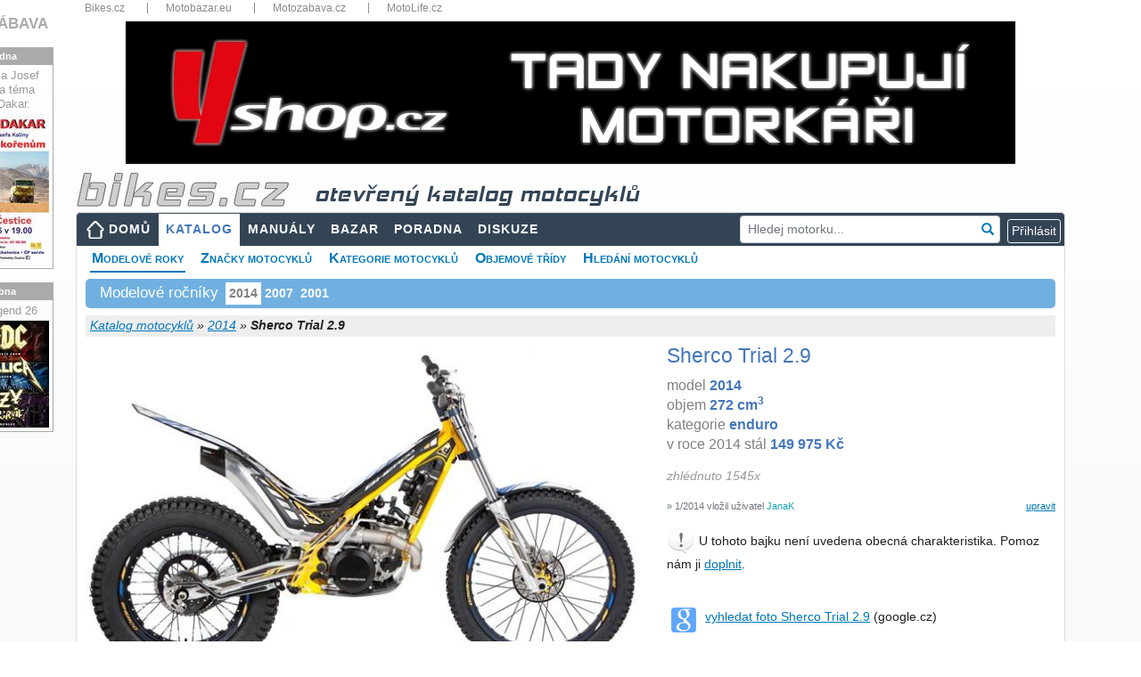

--- FILE ---
content_type: text/html; charset=utf-8
request_url: https://www.bikes.cz/2014/sherco-trial-2-9
body_size: 51835
content:
<!DOCTYPE html>
<html xmlns="http://www.w3.org/1999/xhtml" lang="cs">
<head><meta charset="utf-8" /><meta http-equiv="X-UA-Compatible" content="IE=edge" /><meta name="viewport" content="width=device-width, initial-scale=1" /><meta name="description" content="Informace a technická data k motocyklu Sherco Trial 2.9 model 2014, názory motorkářů a servisní manuály" /><meta name="keywords" content="motorkari,motocykl,Sherco,Trial 2.9,2014,katalog,parametry,data,servisní,manuály,poradna,otázky,odpovědi" /><meta id="googlebot" name="googlebot" content="index, follow" /><meta id="robots" name="robots" content="index, follow" />
<meta property="og:type" content="website" /><meta property="fb:app_id" content="1416451088653193" /><meta property="og:url" content="https://www.bikes.cz/motorky/2014" /><meta property="og:title" content="Sherco Trial 2.9 2014 - velký katalog motocyklů" /><meta property="og:description" content="Informace a technická data k motocyklu Sherco Trial 2.9 model 2014, názory motorkářů a servisní manuály" /><meta property="og:image" content="https://media.bikes.cz/photo/img_56400O32400O657981O33O54454378OBO04507O0854O3.jpg" />
<title>
Sherco Trial 2.9 - 2014 - technické parametry, názory motorkářů, servisní manuály
</title><link href="/favicon.ico" type="image/x-icon" rel="shortcut icon" /><link href="/assets/fonts/glyphicon.min.css" rel="stylesheet" /><link href="/assets/fonts/font-awesome.min.css" rel="stylesheet" /><link href="/assets/jquery-ui/jquery-ui.min.css?v=1.12.1" rel="stylesheet" /><link href="/js/fancyBox3/jquery.fancybox.min.css" rel="stylesheet" />
<link href="/assets/bootstrap/bootstrap.min.css?v=4.5.2" rel="stylesheet" />
<link href="/css/katalog.min.css?v=3" rel="stylesheet" />
<link href="/css/layout2019.min.css?v=3" rel="stylesheet" />
<script async src="https://www.googletagmanager.com/gtag/js?id=G-N2M6XW2L0B"></script>
<script>
window.dataLayer = window.dataLayer || [];
function gtag() { dataLayer.push(arguments); }
gtag('js', new Date());
gtag('config', 'G-N2M6XW2L0B');
gtag('consent', 'default', { ad_storage: 'denied' });
</script>
<link href="/css/detail2019.min.css?v=3" rel="stylesheet" />
<link href="/css/motolife.min.css?v=3" rel="stylesheet" />
<style>
.aaa .adsbygoogle { position:relative;bottom:1rem;margin-left:auto; margin-right:auto; }
.ad300 { max-width: 300px; margin-left:auto; }
.ad300 img { width: 100%; height: auto; }
.bb img { width:100%; height:auto; }
.cc { margin-top:1rem; margin-bottom:1rem; }
.cc img { width:100%; height:auto; }
@media (max-width: 1200px) {
.ad300 { max-width: 250px; }
}
@media (max-width: 768px) {
.ad300 { margin-left:auto; margin-right:auto; }
}
@media (max-width: 480px){
#submenu { font-size: 13px; }
#submenu li { margin-right: 5px; }
.panyears { font-size: 12px; }
.aaa { max-width:90%!important; margin-left:auto; margin-right:auto; }
.bb { max-width:90%; margin-left:auto; margin-right:auto; }
.company { font-size:10px; }
.info { font-size:10px; font-weight:600; }
.motobazar .row { margin-left:-0.25rem; margin-right:-0.25rem; }
.motobazar .col-6 { padding-left: 0.25rem; padding-right: 0.25rem; }
}
</style>
<script async src="//re.bikes.cz/delivery/asyncjs.php"></script>
<script async src="//pagead2.googlesyndication.com/pagead/js/adsbygoogle.js"></script></head>
<body>
<form method="post" action="./sherco-trial-2-9" onsubmit="javascript:return WebForm_OnSubmit();" id="form1" enctype="multipart/form-data">
<script type="text/javascript">
//<![CDATA[
var theForm = document.forms['form1'];
if (!theForm) {
theForm = document.form1;
}
function __doPostBack(eventTarget, eventArgument) {
if (!theForm.onsubmit || (theForm.onsubmit() != false)) {
theForm.__EVENTTARGET.value = eventTarget;
theForm.__EVENTARGUMENT.value = eventArgument;
theForm.submit();
}
}
//]]>
</script>
<script src="/WebResource.axd?d=pynGkmcFUV13He1Qd6_TZHbPTLI94uASLMjgSIUjN1q3hMlENt_7vHnAExgJrfcoPcpRUQ2&amp;t=638901608248157332" type="text/javascript"></script>
<script src="/ScriptResource.axd?d=nv7asgRUU0tRmHNR2D6t1EfqdJ7zYYO-7B7rYlrCTTHw9DzC5ODFnMJcaE4rj3ibG_U1-T3zDVPEv2BswzMR3p5mWxrW-G83ZJOfE2FixAr9m2NBj5Y7yKm057hsIwHYXG92qg2&amp;t=ffffffff93d1c106" type="text/javascript"></script>
<script src="../Scripts/WebForms/MsAjax/MicrosoftAjax.js" type="text/javascript"></script>
<script src="../Scripts/WebForms/MsAjax/MicrosoftAjaxWebForms.js" type="text/javascript"></script>
<script src="../assets/jquery/jquery-3.5.1.min.js" type="text/javascript"></script>
<script type="text/javascript">
//<![CDATA[
function WebForm_OnSubmit() {
if (typeof(ValidatorOnSubmit) == "function" && ValidatorOnSubmit() == false) return false;
return true;
}
//]]>
</script>
<div class="aspNetHidden">
<input type="hidden" name="__VIEWSTATEGENERATOR" id="__VIEWSTATEGENERATOR" value="31C67036" />
<input type="hidden" name="__SCROLLPOSITIONX" id="__SCROLLPOSITIONX" value="0" />
<input type="hidden" name="__SCROLLPOSITIONY" id="__SCROLLPOSITIONY" value="0" />
<input type="hidden" name="__EVENTVALIDATION" id="__EVENTVALIDATION" value="Ct/lQvtW8GVheKvOLhP1313q15q/QkyFOuPG36fi3nn2vNtEqWw2eXVZSjtqQ5MSg6NvcMvkeuk6bCDqMObZjPl45qWaV56UxCyc93j4aWGgJVAE6/[base64]/4ROBotLg2moFJ0T0rsSz54LTaOv3aUkb/AkA5Lv63rQDNb5Bmm27zHfbn2fVdBcfRiG4+rbmvf2huVFgotHPLRhJ25vdke8/9EharLe+L8l5TYH30cJmbEiCNgBfkR1xVsLqy5Z9ShJVryWsglTYqTRBW4FM/skx3zGpvxaFzIh4UZDGZe4wt4+srSlXobtR2oWnWjS6wL9u9Q6eak59pyEVki5vhKO5POaR1aQMhQ4g4aokfC5II+xiav8RPsI6y1bqFw==" />
</div>
<script type="text/javascript">
//<![CDATA[
Sys.WebForms.PageRequestManager._initialize('ctl00$ctl00$ctl13', 'form1', ['tctl00$ctl00$body$body$upMain','body_body_upMain','tctl00$ctl00$body$body$ucFoto$upFoto','body_body_ucFoto_upFoto','tctl00$ctl00$body$body$ucGallery$upGalery','body_body_ucGallery_upGalery','tctl00$ctl00$body$body$ucBasic$ctl00','body_body_ucBasic_ctl00','tctl00$ctl00$body$body$ucNazory$upOpinion','body_body_ucNazory_upOpinion','tctl00$ctl00$body$body$ucHodnoceni$UpdatePanelRating','body_body_ucHodnoceni_UpdatePanelRating','tctl00$ctl00$body$body$upZalozky','body_body_upZalozky','tctl00$ctl00$body$body$upTabs','upTabs','tctl00$ctl00$body$body$UpdatePanel3','body_body_UpdatePanel3','tctl00$ctl00$body$body$ucKomentare$upComments','body_body_ucKomentare_upComments','tctl00$ctl00$body$body$ucParkAndCompare$upParks','body_body_ucParkAndCompare_upParks','tctl00$ctl00$body$body$ucParkAndCompare$upCompare','body_body_ucParkAndCompare_upCompare','tctl00$ctl00$body$body$upModal','body_body_upModal','tctl00$ctl00$ctl14','ctl14','tctl00$ctl00$ucCookieCard$upCookies','ucCookieCard_upCookies'], ['ctl00$ctl00$lnkCookies','lnkCookies','ctl00$ctl00$body$body$lnkLike','body_body_lnkLike','ctl00$ctl00$body$body$lbnFeedback','body_body_lbnFeedback','ctl00$ctl00$body$body$ucKomentare$lbAddComment2','body_body_ucKomentare_lbAddComment2'], [], 90, 'ctl00$ctl00');
//]]>
</script>
<div class="container" style="position:relative;padding-bottom:15px">
<div class="topbar d-none d-sm-block">
<nav>
<ul>
<li class="dropdown-title"><a href="https://www.bikes.cz/" title="Bikes.cz">Bikes.cz</a></li>
<li class="dropdown-title"><a href="https://www.motobazar.eu/" title="Motobazar.eu" target="_blank">Motobazar.eu</a></li>
<li class="dropdown-title"><a href="https://www.motozabava.cz/" title="Motozabava.cz" target="_blank">Motozabava.cz</a></li>
<li class="dropdown-title"><a href="https://www.motolife.cz/" title="MotoLife.cz" target="_blank">MotoLife.cz</a></li>
</ul>
<div class="clearfix"></div>
</nav>
</div>
<div id="bannerTop">
<ins data-revive-zoneid="1" data-revive-id="db5860641a95710a48d55ec671021854"></ins>
</div>
<header>
<div id="topStrip" class="row d-none d-md-block">
<div class="col px-3">
<a href="/" id="body_aHeader" title="úvodní strana">
<img src="/images/bikescz.png" alt="bikes.cz" />
<span id="body_sTitle" class="d-none d-md-inline katalog">otevřený katalog motocyklů</span></a>
</div>
<div class="clearfix"></div>
</div>
</header>
<nav class="navbar navbar-expand-md navbar-dark px-2 px-lg-0">
<a class="navbar-brand d-md-none" href="/" title="úvodní strana"><img src="/images/bikescz.png" alt="bikes.cz" /></a>
<button class="navbar-toggler" type="button" data-toggle="collapse" data-target="#navbarResponsive" aria-controls="navbarResponsive" aria-expanded="false" aria-label="Toggle navigation">
<span class="navbar-toggler-icon"></span>
</button>
<div id="navbarResponsive" class="collapse navbar-collapse">
<ul id="menu" class="navbar-nav mr-auto">
<li class="nav-item btn-xs-block"><a id="body_hlMenuMain" title="Hlavní stránka" class="nav-link home" href="../">DOMŮ</a></li>
<li class="nav-item btn-xs-block"><a id="body_hlMotoKatalog" title="Otevřená encyklopedie motocyklů" class="nav-link active" href="../katalog-moto">KATALOG</a></li>
<li class="nav-item"><a id="body_hlManualy" title="Servisní manuály, příručky, díly..." class="nav-link" href="../servisni-manualy">MANUÁLY</a></li>
<li class="nav-item btn-xs-block"><a id="body_hlBazar" title="Inzerce motocyklů, dílů a příslušenství" class="nav-link" href="../motocykly-prodej">BAZAR</a></li>
<li class="nav-item"><a id="body_hlTechChat" title="Technická poradna" class="nav-link" href="../otazky-odpovedi">PORADNA</a></li>
<li class="nav-item"><a id="body_hlMenuDiscussion" title="Bikes diskuze" class="nav-link" href="../forum">DISKUZE</a></li>
</ul>
<div id="body_panelSearch" class="form-group has-feedback my-2 my-lg-0 pr-2" onkeypress="javascript:return WebForm_FireDefaultButton(event, &#39;body_lnkSearch&#39;)" style="position:relative">
<input name="ctl00$ctl00$body$txtSearch" type="text" id="body_txtSearch" class="form-control form-control-sm" placeholder="Hledej motorku..." autocomplete="off" />
<a id="body_lnkSearch" class="form-control-feedback clickable" href="javascript:__doPostBack(&#39;ctl00$ctl00$body$lnkSearch&#39;,&#39;&#39;)"><i class="glyphicon glyphicon-search"></i></a>
</div>
<div class="form-inline my-2 my-lg-0 dropdown">
<script type="text/javascript">
var prihlaseni = function () {
$('.prihlaseni').show(500);
$('#body_Login1_Login1_UserName').focus();
}
</script>
<input type="button" class="btn btn-outline-light btn-xs" value="Přihlásit" onclick="prihlaseni()">
<div id="prihlaseni" class="prihlaseni" style="display:none">
<div class="top"><strong>Přihlášení do webu</strong><a class="zavrit" href="javascript:void(0);" onclick="$('.prihlaseni').hide(500);"><img src="../images/buttony/zavrit.gif" alt="zavřít" width="24" height="24" border="0" /></a></div>
<div class="insidetext">
<table id="body_Login1_Login1" cellspacing="0" cellpadding="0" style="width:100%;border-collapse:collapse;">
<tr>
<td>
<div onkeypress="javascript:return WebForm_FireDefaultButton(event, &#39;body_Login1_Login1_LoginButton&#39;)">
<div class="cele">
<table width="255">
<tr>
<td width="81">
Uživatel:
<span data-val-controltovalidate="body_Login1_Login1_UserName" data-val-errormessage="*" data-val-validationGroup="Login2" id="body_Login1_Login1_UserNameRequired" title="Zadejte nick." data-val="true" data-val-evaluationfunction="RequiredFieldValidatorEvaluateIsValid" data-val-initialvalue="" style="visibility:hidden;">*</span>
</td>
<td width="162"><input name="ctl00$ctl00$body$Login1$Login1$UserName" type="text" maxlength="50" id="body_Login1_Login1_UserName" autocomplete="username" /></td>
</tr>
<tr>
<td>
Heslo:
<span data-val-controltovalidate="body_Login1_Login1_Password" data-val-errormessage="*" data-val-validationGroup="Login2" id="body_Login1_Login1_PasswordRequired" title="Zadejte heslo." data-val="true" data-val-evaluationfunction="RequiredFieldValidatorEvaluateIsValid" data-val-initialvalue="" style="visibility:hidden;">*</span>
</td>
<td><input name="ctl00$ctl00$body$Login1$Login1$Password" type="password" id="body_Login1_Login1_Password" /></td>
</tr>
</table>
<span id="body_Login1_Login1_FailureText" style="font-weight:bold;padding: 5px; color: #f00;"></span>
</div>
<div style="text-align: center">
<a id="body_Login1_Login1_LoginButton" class="pokracovat" href="javascript:WebForm_DoPostBackWithOptions(new WebForm_PostBackOptions(&quot;ctl00$ctl00$body$Login1$Login1$LoginButton&quot;, &quot;&quot;, true, &quot;Login2&quot;, &quot;&quot;, false, true))">Přihlásit</a>
</div>
</div>
<br />
<a href="../novy-uzivatel">Nový uživatel</a><br />
<a href="../obnoveni-hesla">Zapomenuté heslo</a>
<br />
<br />
<fieldset class="open-auth-providers">
<legend>Přihlášení přes Facebook</legend>
<a id="body_Login1_Login1_OpenAuthLogin_lbFacebook" title="Přihlášení přes Facebook" href="javascript:__doPostBack(&#39;ctl00$ctl00$body$Login1$Login1$OpenAuthLogin$lbFacebook&#39;,&#39;&#39;)"><img src="../images/buttony/fblogin.png" alt="fb login" /></a>
</fieldset>
</td>
</tr>
</table>
</div>
</div>
</div>
</div>
</nav>
<div id="webContent">
<div id="body_panSubmenu">
<ul id="submenu">
<li><a href="/motorky/2014" id="body_aRocniky" class="youarehere">Modelové roky</a></li>
<li><a href="/znacky" id="body_aZnacky">Značky motocyklů</a></li>
<li><a href="/kategorie" id="body_aKategorie">Kategorie motocyklů</a></li>
<li><a href="/objemy" id="body_aObjemy">Objemové třídy</a></li>
<li><a href="/vyhledat-motocykly" id="body_aSearch">Hledání motocyklů</a></li>
</ul>
<div class="clearfix"></div>
</div>
<div id="body_body_panYears" class="panyears">
<h3>Modelové ročníky</h3>
<ul class="nav">
<li class="nav-item"><a class="aspNetDisabled" class="nav-link">2014</a></li>
<li class="nav-item"><a class="nav-link" href="/2007/sherco-trial-2-9">2007</a></li>
<li class="nav-item"><a class="nav-link" href="/2001/sherco-trial-2-9">2001</a></li>
</ul>
<div class="cleaner"></div>
</div>
<div id="topbar">
<div id="crumb">
<div class="right">
</div>
<a id="body_body_hlCrumb" href="/katalog-moto">Katalog motocyklů</a> »
<a id="body_body_hlCrumbSub" href="/motorky/2014">2014</a> »
<span id="body_body_lblCrumb" style="font-weight:bold;">Sherco Trial 2.9</span>
</div>
</div>
<div id="body_body_upMain" class="row my-2">
<div class="col-md-7">
<div id="body_body_ucFoto_upFoto" class="hlavnifoto">
<a href="https://media.bikes.cz/photo/img_60160O34560O657981O33O58084618OBO04507O0854O3.jpg" class="" rel="moto" title="" data-fancybox=moto><img id="body_body_ucFoto_BikesImageMoto" class="img-fluid rounded" src="https://media.bikes.cz/photo/img_29516O10692O657981O33O23234314OBO04507O0845O3.jpg" alt="Sherco Trial 2.9" /></a>
<div class="cleaner"></div>
</div>
<div id="body_body_ucGallery_upGalery">
<div class="galerie">
</div>
</div>
</div>
<div class="col-md-5 mt-3 mt-md-0 hlavnitext">
<div id="divlogo" class="d-none d-xl-block">
<a id="body_body_hlCompany" href="../znacka/sherco" style="margin-left: 15px; padding: 2px 8px;"></a>
</div>
<h1 id="body_body_h1">Sherco Trial 2.9</h1>
<div id="body_body_ucBasic_ctl00">
<p id="p1" class="m-0">model <b>2014</b><br />objem <b>272&nbsp;cm<sup>3</sup></b><br />kategorie <b>enduro</b><br />v roce 2014 stál <b>149 975&nbsp;Kč</b></p>
<p id="body_body_ucBasic_p2" class="mt-2"></p>
<p id="body_body_ucBasic_p3" class="mt-2 mb-1 gray">zhlédnuto 1545x</p>
<p></p>
<a id="body_body_ucBasic_editParametry" class="editlink" rel="nofollow" href="javascript:__doPostBack(&#39;ctl00$ctl00$body$body$ucBasic$editParametry&#39;,&#39;&#39;)">upravit</a>
<p id="body_body_ucBasic_pCreate" class="small text-secondary mt-1">&raquo; 1/2014 vložil uživatel <span class="text-info">JanaK</span></p>
<div id="body_body_ucBasic_panAddText" class="d-none d-md-block">
<img src="../Images/Icons/exclamation32.png" width="32" height="32" alt="exclamation" />
U tohoto bajku není uvedena obecná charakteristika. Pomoz nám
ji&nbsp;<a id="body_body_ucBasic_editParam" rel="nofollow" href="javascript:__doPostBack(&#39;ctl00$ctl00$body$body$ucBasic$editParam&#39;,&#39;&#39;)">doplnit</a>.
<div class="cleaner"></div>
</div>
</div>
<table class="nabidka">
</table>
<table class="nabidka d-none d-md-block">
<tr>
<td valign="top"><img src="/Images/Icons/google28.png" width="28" alt="google" title="google.cz" style="position:relative; top:3px" /></td>
<td><a href="https://www.google.cz/search?q=Sherco+Trial+2.9+-+2014&hl=cs&tbm=isch&tbs=itp:photo,ift:jpg&safe=off" id="body_body_aGoogle" target="_blank" title="Vyhledání pomocí google.cz">vyhledat foto Sherco Trial 2.9</a> (google.cz)</td>
</tr>
</table>
</div>
</div>
<div class="mb-2" style="border-bottom:2px solid #f90"></div>
<div class="row">
<div class="col">
<a name="opinions"></a><a name="ratings"></a>
<div class="card-body row mb-4">
<div class="col-lg-7">
<div id="body_body_ucNazory_upOpinion">
<h2 class="float-md-left">Názory motorkářů</h2>
<a id="body_body_ucNazory_lnkNazor" class="btn btn-primary btn-sm d-block float-md-right mb-3" href="javascript:__doPostBack(&#39;ctl00$ctl00$body$body$ucNazory$lnkNazor&#39;,&#39;&#39;)">Přidat názor</a>
<div class="cleaner"></div>
<div id="pOpinion" class="font-italic d-none d-md-block">
<img src="../Images/Icons/question32.png" alt="question" width="32" height="32" />
Jaký je tvůj názor na motocykl Sherco Trial&nbsp;2.9&nbsp;'14?
<div class="cleaner"></div>
</div>
</div>
</div>
<div class="col-lg-5">
<div id="body_body_ucHodnoceni_UpdatePanelRating">
<a id="body_body_ucHodnoceni_lbRate" class="editlink" href="javascript:__doPostBack(&#39;ctl00$ctl00$body$body$ucHodnoceni$lbRate&#39;,&#39;&#39;)">Přidat hodnocení</a>
<h2>Hodnocení motocyklu</h2>
<p id="pRating" class="d-none d-md-block">
<img src="../Images/Icons/question32.png" alt="question" width="32" height="32" />
Jak hodnotíš motocykl Sherco Trial 2.9 '14?</p>
<table style="border-collapse: collapse;width:100%" cellpadding="5">
<tr>
<td style="font-weight:600">
<a id="body_body_ucHodnoceni_lnkRate2" href="javascript:__doPostBack(&#39;ctl00$ctl00$body$body$ucHodnoceni$lnkRate2&#39;,&#39;&#39;)">Přidat hodnocení</a></td>
<td></td>
<td align="left" width="90">
<ul class="rating">
<li class="one" title="špatné">1</li>
<li class="two" title="dostatečné">2</li>
<li class="three" title="dobré">3</li>
<li class="four" title="výborné">4</li>
<li class="five" title="špičkové">5</li>
</ul>
</td>
</tr>
</table>
</div>
</div>
</div>
</div>
<div class="col-md-auto">
</div>
</div>
<div class="mb-2" style="border-bottom:2px solid #f90"></div>
<div class="row">
<div class="col-md-8 col-lg-9">
<div class="bb py-1">
<ins data-revive-zoneid="1" data-revive-id="db5860641a95710a48d55ec671021854"></ins>
</div>
<div id="body_body_upZalozky" class="tabs pt-3 pb-1">
<nav class="navbar navbar-expand-lg navbar-light">
<div class="container-fluid">
<ul class="navbar-nav ">
<li class="nav-item">
<a id="body_body_lnkKatalog" title="Otevřená encyklopedie motocyklů" class="nav-link active" href="javascript:__doPostBack(&#39;ctl00$ctl00$body$body$lnkKatalog&#39;,&#39;&#39;)">TECHNICKÁ DATA</a></li>
<li class="nav-item">
<a id="body_body_lnkManualy" title="Servisní manuály, příručky, díly..." class="nav-link" href="javascript:__doPostBack(&#39;ctl00$ctl00$body$body$lnkManualy&#39;,&#39;&#39;)">SERVISNÍ MANUÁLY</a></li>
<li class="nav-item">
<a id="body_body_lnkTechHelp" title="Technická poradna" class="nav-link" href="javascript:__doPostBack(&#39;ctl00$ctl00$body$body$lnkTechHelp&#39;,&#39;&#39;)">TECHNICKÁ PORADNA</a></li>
</ul>
</div>
</nav>
</div>
<div id="upTabs" class="row mt-1 mb-3">
<div class="col-lg-7">
<div class="card">
<div class="card-body">
<h2 id="body_body_ucTechData_h2" class="card-title">Technick&#225; data Sherco Trial 2.9</h2>
<table class="techTable">
<col width="36%" />
<col width="64%" />
<tr id="body_body_ucTechData_panTechData_repeaterParameters_trGroupName_0">
<th class="groupname" colspan="2">
<h3>Motor</h3>
</th>
</tr>
<tr id="body_body_ucTechData_panTechData_repeaterParameters_trParam_0">
<th>Typ motoru</th>
<td>dvoudobý stojatý jednoválec</td>
</tr>
<tr id="body_body_ucTechData_panTechData_repeaterParameters_trParam_1">
<th>Zdvihový objem</th>
<td>272</td>
</tr>
<tr id="body_body_ucTechData_panTechData_repeaterParameters_trParam_2">
<th>Vrtání x zdvih</th>
<td>76 x 60 mm</td>
</tr>
<tr id="body_body_ucTechData_panTechData_repeaterParameters_trParam_3">
<th>Chlazení</th>
<td>kapalinou</td>
</tr>
<tr id="body_body_ucTechData_panTechData_repeaterParameters_trParam_4">
<th>Kompresní poměr</th>
<td>9.0 :1</td>
</tr>
<tr id="body_body_ucTechData_panTechData_repeaterParameters_trParam_5">
<th>Počet válců</th>
<td>1 </td>
</tr>
<tr id="body_body_ucTechData_panTechData_repeaterParameters_trParam_6">
<th>Převodovka</th>
<td>5ti stupňová</td>
</tr>
<tr id="body_body_ucTechData_panTechData_repeaterParameters_trParam_7">
<th>Příprava směsi</th>
<td>karburátor</td>
</tr>
<tr id="body_body_ucTechData_panTechData_repeaterParameters_trParam_8">
<th>Rozvod</th>
<td>membrána</td>
</tr>
<tr id="body_body_ucTechData_panTechData_repeaterParameters_trParam_9">
<th>Sekundární převod</th>
<td>řetěz</td>
</tr>
<tr id="body_body_ucTechData_panTechData_repeaterParameters_trParam_10">
<th>Startér</th>
<td>elektrický spouštěč</td>
</tr>
<tr id="body_body_ucTechData_panTechData_repeaterParameters_trGroupName_11">
<th class="groupname" colspan="2">
<h3>Podvozek, rám</h3>
</th>
</tr>
<tr id="body_body_ucTechData_panTechData_repeaterParameters_trParam_11">
<th>Přední brzda</th>
<td>jednoduchý kotouč 185 mm</td>
</tr>
<tr id="body_body_ucTechData_panTechData_repeaterParameters_trParam_12">
<th>Zadní brzda</th>
<td>jednoduchý kotouč 145 mm</td>
</tr>
<tr id="body_body_ucTechData_panTechData_repeaterParameters_trParam_13">
<th>Přední pneu</th>
<td>2,75-21 </td>
</tr>
<tr id="body_body_ucTechData_panTechData_repeaterParameters_trParam_14">
<th>Zadní pneu</th>
<td>4,00-18</td>
</tr>
<tr id="body_body_ucTechData_panTechData_repeaterParameters_trGroupName_15">
<th class="groupname" colspan="2">
<h3>Pohonné hmoty, spotřeba paliva</h3>
</th>
</tr>
<tr id="body_body_ucTechData_panTechData_repeaterParameters_trParam_15">
<th>Objem nádrže</th>
<td>3 l</td>
</tr>
<tr id="body_body_ucTechData_panTechData_repeaterParameters_trGroupName_16">
<th class="groupname" colspan="2">
<h3>Další parametry</h3>
</th>
</tr>
<tr id="body_body_ucTechData_panTechData_repeaterParameters_trParam_16">
<th>Barvy</th>
<td>černo-modro-žlutá</td>
</tr>
<tr id="body_body_ucTechData_panTechData_repeaterParameters_trParam_17">
<th>Materiál rámu</th>
<td>chrommolybdenová ocel</td>
</tr>
<tr id="body_body_ucTechData_panTechData_repeaterParameters_trParam_18">
<th>Odpružení vpředu</th>
<td>165 mm</td>
</tr>
<tr id="body_body_ucTechData_panTechData_repeaterParameters_trParam_19">
<th>Odpružení vzadu</th>
<td>175 mm</td>
</tr>
<tr id="body_body_ucTechData_panTechData_repeaterParameters_trParam_20">
<th>Pohotovostní hmotnost</th>
<td>- kg</td>
</tr>
<tr id="body_body_ucTechData_panTechData_repeaterParameters_trParam_21">
<th>Rám</th>
<td>neuvedeno</td>
</tr>
<tr id="body_body_ucTechData_panTechData_repeaterParameters_trParam_22">
<th>Rozvor</th>
<td>1322 mm</td>
</tr>
<tr id="body_body_ucTechData_panTechData_repeaterParameters_trParam_23">
<th>Suchá hmotnost</th>
<td>68 kg</td>
</tr>
<tr id="body_body_ucTechData_panTechData_repeaterParameters_trParam_24">
<th>Výška sedla</th>
<td>645 mm</td>
</tr>
</table>
</div>
</div>
</div>
<div class="col-lg-5">
<div class="disclaimer m-0 mt-3 mt-lg-1">
<p>
<span style="font-weight: bold; color: #666">Bikes.cz je otevřený katalog motocyklů</span>,
který slouží k orientaci v modelech motorek, které byly, anebo ještě jsou vyráběny.</p>
<p class="mb-4">
<span style="font-weight: bold; color: #666">Motorky nenabízíme ani neprodáváme!</span>
Pokud takovou motorku sháníte, prohlédněte si nabídku inzertních webů
<a href="https://www.motobazar.eu/motocykly-prodej" target="_blank">Motobazar EU</a>
a&nbsp;<a href="https://www.motoinzerce.cz/motorky/" target="_blank">Motoinzerce</a>,
případně <a href="https://www.tipmoto.com/motorky/" target="_blank">Tipmoto</a>.
</p>
<img src="../Images/Icons/exclamation32.png" class="float-left" alt="exclamation" />
<p class="card-text" style="font-weight:600;color:#666"> Technická data jsou pouze orientační!</p>
<p class="d-none d-md-block">
V katalogu evidujeme okolo 800&nbsp;000 parametrů motocyklů
a&nbsp;není v&nbsp;našich silách zaručit jejich bezchybnost. Hodnoty některých parametrů se mohou lišit také
v&nbsp;závislosti na zemi původu motocyklu a&nbsp;nemusí odpovídat parametrům motorek prodávaných v&nbsp;ČR!</p>
<p class="d-none d-md-block">	
Budeme velmi rádi, pokud nás na případné nesrovnalosti v&nbsp;technických datech
nebo jiných údajích o&nbsp;motocyklu upozorníte. Také uvítáme jakoukoliv pomoc s&nbsp;tímto katalogem.</p>
<p class="d-none d-md-block">Všem komunikativním bikerům a&nbsp;bikerkám děkujeme!</p>
<p class="d-none d-md-block">Bikes team</p>
<p class="mt-2 mt-md-4 mb-2" style="font-weight: bold; color: #666">
<span class="d-none d-md-inline">Víme, že tento katalog motorek není dokonalý.</span>
Děkujeme, pokud nás upozorníte na chyby nebo nedostatky katalogu.
</p>
<img src="../Images/Icons/obalka.gif" id="body_body_Img10" alt="envelope" />
<a id="body_body_lbnFeedback" title="Nahlášení problémů a chyb" rel="nofollow" href="javascript:__doPostBack(&#39;ctl00$ctl00$body$body$lbnFeedback&#39;,&#39;&#39;)">feedback - napište nám</a>
<div id="body_body_UpdatePanel3" class="top10">
</div>
</div>
</div>
</div>
<div class="card-body row mb-3">
<div class="col-12">
<a name="comments"></a>
<div class="comments">
<h2 id="body_body_ucKomentare_h2Diskuze" class="float-md-left" style="color:#ff9900">Diskuze k Sherco Trial 2.9</h2>
<a id="body_body_ucKomentare_lbAddComment2" class="btn btn-primary btn-sm d-block float-md-right mt-1 mb-2 mt-md-0 mb-md-0" rel="nofollow" href="javascript:__doPostBack(&#39;ctl00$ctl00$body$body$ucKomentare$lbAddComment2&#39;,&#39;&#39;)">Nové diskuzní téma</a>
<div id="body_body_ucKomentare_upComments" class="cleaner">
<div id="body_body_ucKomentare_panDiskuze">
<p class="fwb">Nevím jestli dát přednost téhle motorce, nebo...?</p>
</div>
</div>
<br />
</div>
</div>
</div>
<div class="aaa">
<ins class="adsbygoogle"
style="display:block; text-align:center;max-width:90%"
data-ad-layout="in-article"
data-ad-format="fluid"
data-ad-client="ca-pub-6333692739809935"
data-ad-slot="3419356363" data-restrict-data-processing="1"></ins>
<script>
(adsbygoogle = window.adsbygoogle || []).push({});
</script>
</div>
<div class="pb-3">
<div class="card-body mb-3 motobazar">
<h2 class="float-md-left"><a href="/motocykly-prodej">Motorky na prodej</a></h2>
<a class="btn btn-primary btn-sm d-block float-md-right mt-1 mb-2 mt-md-0 mb-md-0" style="position:relative;bottom:.25rem" rel="nofollow" href="/prodam-moto">Přidat inzerát</a>
<div class="clearfix"></div>
<div class="row">
<div class="col-6 col-lg-4 col-xl-3 mb-3">
<div class="bazar">
<a href="/motocykly-prodej/kawasaki-kl250/c53638">
<span class="company">Motolive Pavel Polák - Praha 4</span>
<span class="d-md-none info">BAZAR MOTO</span>
<img id="body_body_rptItems_imgAlternative_0" class="img-fluid img-thumbnail" src="https://media.bikes.cz/photo/img_11844O4509O11802942O33O170532740OCO04507O0845O1.jpg" />
</a>
</div>
<h3>
<a href="/motocykly-prodej/kawasaki-kl250/c53638"><span>Kawasaki</span> KL 250</a>
</h3>
<div>
<span class="price right">69 900&nbsp;Kč</span>
</div>
</div>
<div class="col-6 col-lg-4 col-xl-3 mb-3">
<div class="bazar">
<a href="/motocykly-prodej/ajp-pr5250enduro/95390">
<span class="d-md-none info">SOUKROMÁ INZERCE</span>
<img id="body_body_rptItems_imgAlternative_1" class="img-fluid img-thumbnail" src="https://media.bikes.cz/photo/img_11844O4509O7458394O33O107761512OCO04507O0845O2.jpg" />
</a>
</div>
<h3>
<a href="/motocykly-prodej/ajp-pr5250enduro/95390"><span>AJP</span> PR5 250 Enduro</a>
</h3>
<div>
<span class="price right">dohodou</span>
</div>
</div>
<div class="col-6 col-lg-4 col-xl-3 mb-3">
<div class="bazar">
<a href="/motocykly-prodej/voge-300rallygy/c53918">
<span class="company">Motobikes s.r.o. - Bylany</span>
<span class="d-md-none info">BAZAR MOTO</span>
<img id="body_body_rptItems_imgAlternative_2" class="img-fluid img-thumbnail" src="https://media.bikes.cz/photo/img_11844O4509O12133832O33O175313530OCO04507O0845O1.jpg" />
</a>
</div>
<h3>
<a href="/motocykly-prodej/voge-300rallygy/c53918"><span>Voge</span> 300 Rally GY</a>
</h3>
<div>
<span class="price right">99 990&nbsp;Kč</span>
</div>
</div>
<div class="col-6 col-lg-4 col-xl-3 mb-3">
<div class="bazar">
<a href="/motocykly-prodej/honda-crf250l/c46251">
<span class="company">MOTOSPORT - JIČÍNĚVES - (okr.Jičín)</span>
<span class="d-md-none info">BAZAR MOTO</span>
<img id="body_body_rptItems_imgAlternative_3" class="img-fluid img-thumbnail" src="https://media.bikes.cz/photo/img_11844O4509O7614443O33O110016151OCO04507O0845O1.jpg" />
</a>
</div>
<h3>
<a href="/motocykly-prodej/honda-crf250l/c46251"><span>Honda</span> CRF 250 L</a>
</h3>
<div>
<span class="price right">115 000&nbsp;Kč</span>
</div>
</div>
<div class="col-6 col-lg-4 col-xl-3 mb-3">
<div class="bazar">
<a href="/motocykly-prodej/yamaha-tricker/c43069">
<span class="company">MOTOSPORT - JIČÍNĚVES - (okr.Jičín)</span>
<span class="d-md-none info">BAZAR MOTO</span>
<img id="body_body_rptItems_imgAlternative_4" class="img-fluid img-thumbnail" src="https://media.bikes.cz/photo/img_11844O4509O6389367O33O92315915OCO04507O0845O1.jpg" />
</a>
</div>
<h3>
<a href="/motocykly-prodej/yamaha-tricker/c43069"><span>Yamaha</span> Tricker</a>
</h3>
<div>
<span class="price right">109 000&nbsp;Kč</span>
</div>
</div>
<div class="col-6 col-lg-4 col-xl-3 mb-3">
<div class="bazar">
<a href="/motocykly-prodej/yamaha-wr250f/c47529">
<span class="company">MOTOSPORT - JIČÍNĚVES - (okr.Jičín)</span>
<span class="d-md-none info">BAZAR MOTO</span>
<img id="body_body_rptItems_imgAlternative_5" class="img-fluid img-thumbnail" src="https://media.bikes.cz/photo/img_11844O4509O7786007O33O112494955OCO04507O0845O1.jpg" />
</a>
</div>
<h3>
<a href="/motocykly-prodej/yamaha-wr250f/c47529"><span>Yamaha</span> WR 250 F</a>
</h3>
<div>
<span class="price right">109 000&nbsp;Kč</span>
</div>
</div>
<div class="col-6 col-lg-4 col-xl-3 mb-3">
<div class="bazar">
<a href="/motocykly-prodej/bsa-goldstarb250/c38337">
<span class="company">Motocentrum Olomouc s.r.o. - Olomouc</span>
<span class="d-md-none info">BAZAR MOTO</span>
<img id="body_body_rptItems_imgAlternative_6" class="img-fluid img-thumbnail" src="https://media.bikes.cz/photo/img_11844O4509O4830124O33O69787542OCO04507O0845O1.jpg" />
</a>
</div>
<h3>
<a href="/motocykly-prodej/bsa-goldstarb250/c38337"><span>BSA</span> Gold Star B 250</a>
</h3>
<div>
<span class="price right">140 000&nbsp;Kč</span>
</div>
</div>
<div class="col-6 col-lg-4 col-xl-3 mb-3">
<div class="bazar">
<a href="/motocykly-prodej/beta-urban200/c45897">
<span class="company">AutoMotoSpeed s.r.o. - ČEŠNOVICE</span>
<span class="d-md-none info">BAZAR MOTO</span>
<img id="body_body_rptItems_imgAlternative_7" class="img-fluid img-thumbnail" src="https://media.bikes.cz/photo/img_11844O4509O7407731O33O107029519OCO04507O0845O1.jpg" />
</a>
</div>
<h3>
<a href="/motocykly-prodej/beta-urban200/c45897"><span>Beta</span> Urban 200</a>
</h3>
<div>
<span class="price right">69 000&nbsp;Kč</span>
</div>
</div>
<div class="col-6 col-lg-4 col-xl-3 mb-3">
<div class="bazar">
<a href="/motocykly-prodej/ktm-freeride250r/c49512">
<span class="company">Motobazar Westmoto - Plzeň - Horní Bříza</span>
<span class="d-md-none info">BAZAR MOTO</span>
<img id="body_body_rptItems_imgAlternative_8" class="img-fluid img-thumbnail" src="https://media.bikes.cz/photo/img_11844O4509O8334571O33O120420759OCO04507O0845O1.jpg" />
</a>
</div>
<h3>
<a href="/motocykly-prodej/ktm-freeride250r/c49512"><span>KTM</span> Freeride 250R</a>
</h3>
<div>
<span class="price right">89 000&nbsp;Kč</span>
</div>
</div>
<div class="col-6 col-lg-4 col-xl-3 mb-3">
<div class="bazar">
<a href="/motocykly-prodej/honda-crf250m/c44167">
<span class="company">MOTOSPORT - JIČÍNĚVES - (okr.Jičín)</span>
<span class="d-md-none info">BAZAR MOTO</span>
<img id="body_body_rptItems_imgAlternative_9" class="img-fluid img-thumbnail" src="https://media.bikes.cz/photo/img_11844O4509O6975921O33O100790609OCO04507O0845O1.jpg" />
</a>
</div>
<h3>
<a href="/motocykly-prodej/honda-crf250m/c44167"><span>Honda</span> CRF 250 M</a>
</h3>
<div>
<span class="price right">115 000&nbsp;Kč</span>
</div>
</div>
<div class="col-6 col-lg-4 col-xl-3 mb-3">
<div class="bazar">
<a href="/motocykly-prodej/ktm-300exctpi/c43802">
<span class="company">Motobazar Westmoto - Plzeň - Horní Bříza</span>
<span class="d-md-none info">BAZAR MOTO</span>
<img id="body_body_rptItems_imgAlternative_10" class="img-fluid img-thumbnail" src="https://media.bikes.cz/photo/img_11844O4509O6762945O33O97713473OCO04507O0845O1.jpg" />
</a>
</div>
<h3>
<a href="/motocykly-prodej/ktm-300exctpi/c43802"><span>KTM</span> 300 EXC TPI</a>
</h3>
<div>
<span class="price right">249 900&nbsp;Kč</span>
</div>
</div>
<div class="col-6 col-lg-4 col-xl-3 mb-3">
<div class="bazar">
<a href="/motocykly-prodej/ktm-freeride350/c45832">
<span class="company">MOTOSPORT - JIČÍNĚVES - (okr.Jičín)</span>
<span class="d-md-none info">BAZAR MOTO</span>
<img id="body_body_rptItems_imgAlternative_11" class="img-fluid img-thumbnail" src="https://media.bikes.cz/photo/img_11844O4509O7372873O33O106525881OCO04507O0845O1.jpg" />
</a>
</div>
<h3>
<a href="/motocykly-prodej/ktm-freeride350/c45832"><span>KTM</span> Freeride 350</a>
</h3>
<div>
<span class="price right">112 000&nbsp;Kč</span>
</div>
</div>
</div>
<a class="btn btn-secondary btn-sm float-right" href="/motocykly-prodej">Všechny inzeráty &raquo;</a>
<div class="clearfix"></div>
</div>
</div>
<div class="aaa">
<ins class="adsbygoogle"
style="display:block; text-align:center;max-width:90%"
data-ad-layout="in-article"
data-ad-format="fluid"
data-ad-client="ca-pub-6333692739809935"
data-ad-slot="3419356363" data-restrict-data-processing="1"></ins>
<script>
(adsbygoogle = window.adsbygoogle || []).push({});
</script>
</div>
<div class="card-body row d-none d-md-flex">
<div class="col-12">
<h2 id="body_body_h2Top8" class="mt-3">Nejčastěji prohlížené modely Sherco</h2>
<div class="row pt-3" style="background-color:#eee">
<div class="col-6 col-md-4 col-lg-3">
<div class="thumbnail text-center">
<div style="position: absolute; margin:0; padding:2px 3px; font-size: 12px; font-weight: bold; background-color: #777777; color: white; text-decoration: none; width:auto;">2008</div>
<a href="/2008/sherco-50-cc-enduro">
<img id="body_body_dlMostVisited_BikesImage1_0" title="Sherco 50 CC Enduro, model 2008" src="https://media.bikes.cz/photo/img_7520O2430O440626O33O3799278OBO04507O0845O3.jpg" style="border: 1px solid gray;width:100%;height:auto" />
</a>
<a href="/2008/sherco-50-cc-enduro">Sherco 50 CC Enduro</a>
<div class="caption">
<p style="font-size:11px; color:Gray">
50&nbsp;ccm 
</p>
</div>
</div>
</div>
<div class="col-6 col-md-4 col-lg-3">
<div class="thumbnail text-center">
<div style="position: absolute; margin:0; padding:2px 3px; font-size: 12px; font-weight: bold; background-color: #777777; color: white; text-decoration: none; width:auto;">2014</div>
<a href="/2014/sherco-x-ride-290">
<img id="body_body_dlMostVisited_BikesImage1_1" title="Sherco X-Ride 290, model 2014" src="https://media.bikes.cz/photo/img_7520O2430O658010O33O5673278OBO04507O0845O3.jpg" style="border: 1px solid gray;width:100%;height:auto" />
</a>
<a href="/2014/sherco-x-ride-290">Sherco X-Ride 290</a>
<div class="caption">
<p style="font-size:11px; color:Gray">
272&nbsp;ccm 
</p>
</div>
</div>
</div>
<div class="col-6 col-md-4 col-lg-3">
<div class="thumbnail text-center">
<div style="position: absolute; margin:0; padding:2px 3px; font-size: 12px; font-weight: bold; background-color: #777777; color: white; text-decoration: none; width:auto;">2014</div>
<a href="/2014/sherco-trial-2-9">
<img id="body_body_dlMostVisited_BikesImage1_2" title="Sherco Trial 2.9, model 2014" src="https://media.bikes.cz/photo/img_7520O2430O657981O33O5673028OBO04507O0845O3.jpg" style="border: 1px solid gray;width:100%;height:auto" />
</a>
<a href="/2014/sherco-trial-2-9">Sherco Trial 2.9</a>
<div class="caption">
<p style="font-size:11px; color:Gray">
272&nbsp;ccm 
</p>
</div>
</div>
</div>
<div class="col-6 col-md-4 col-lg-3">
<div class="thumbnail text-center">
<div style="position: absolute; margin:0; padding:2px 3px; font-size: 12px; font-weight: bold; background-color: #777777; color: white; text-decoration: none; width:auto;">2006</div>
<a href="/2006/sherco-4-5i-enduro">
<img id="body_body_dlMostVisited_BikesImage1_3" title="Sherco 4.5i Enduro, model 2006" src="https://media.bikes.cz/photo/img_7520O2430O356468O33O3073778OBO04507O0845O3.jpg" style="border: 1px solid gray;width:100%;height:auto" />
</a>
<a href="/2006/sherco-4-5i-enduro">Sherco 4.5i Enduro</a>
<div class="caption">
<p style="font-size:11px; color:Gray">
449&nbsp;ccm 
</p>
</div>
</div>
</div>
<div class="col-6 col-md-4 col-lg-3">
<div class="thumbnail text-center">
<div style="position: absolute; margin:0; padding:2px 3px; font-size: 12px; font-weight: bold; background-color: #777777; color: white; text-decoration: none; width:auto;">2008</div>
<a href="/2008/sherco-5-1-4t-enduro">
<img id="body_body_dlMostVisited_BikesImage1_4" title="Sherco 5.1 4T Enduro, model 2008" src="https://media.bikes.cz/photo/img_7520O2430O440568O33O3798778OBO04507O0845O3.jpg" style="border: 1px solid gray;width:100%;height:auto" />
</a>
<a href="/2008/sherco-5-1-4t-enduro">Sherco 5.1 4T Enduro</a>
<div class="caption">
<p style="font-size:11px; color:Gray">
510&nbsp;ccm 
</p>
</div>
</div>
</div>
<div class="col-6 col-md-4 col-lg-3">
<div class="thumbnail text-center">
<div style="position: absolute; margin:0; padding:2px 3px; font-size: 12px; font-weight: bold; background-color: #777777; color: white; text-decoration: none; width:auto;">2007</div>
<a href="/2007/sherco-125-supermotard">
<img id="body_body_dlMostVisited_BikesImage1_5" title="Sherco 125 Supermotard, model 2007" src="https://media.bikes.cz/photo/img_7520O2430O394139O33O3398528OBO04507O0845O3.jpg" style="border: 1px solid gray;width:100%;height:auto" />
</a>
<a href="/2007/sherco-125-supermotard">Sherco 125 Supermotard</a>
<div class="caption">
<p style="font-size:11px; color:Gray">
124&nbsp;ccm 
</p>
</div>
</div>
</div>
<div class="col-6 col-md-4 col-lg-3">
<div class="thumbnail text-center">
<div style="position: absolute; margin:0; padding:2px 3px; font-size: 12px; font-weight: bold; background-color: #777777; color: white; text-decoration: none; width:auto;">2008</div>
<a href="/2008/sherco-4-5i-4t-enduro">
<img id="body_body_dlMostVisited_BikesImage1_6" title="Sherco 4.5i 4T Enduro, model 2008" src="https://media.bikes.cz/photo/img_7520O2430O440539O33O3798528OBO04507O0845O3.jpg" style="border: 1px solid gray;width:100%;height:auto" />
</a>
<a href="/2008/sherco-4-5i-4t-enduro">Sherco 4.5i 4T Enduro</a>
<div class="caption">
<p style="font-size:11px; color:Gray">
449&nbsp;ccm 
</p>
</div>
</div>
</div>
<div class="col-6 col-md-4 col-lg-3">
<div class="thumbnail text-center">
<div style="position: absolute; margin:0; padding:2px 3px; font-size: 12px; font-weight: bold; background-color: #777777; color: white; text-decoration: none; width:auto;">2005</div>
<a href="/2005/sherco-citycorp-125-enduro">
<img id="body_body_dlMostVisited_BikesImage1_7" title="Sherco CityCorp 125 Enduro, model 2005" src="https://media.bikes.cz/photo/img_7520O2430O328309O33O2831028OBO04507O0845O3.jpg" style="border: 1px solid gray;width:100%;height:auto" />
</a>
<a href="/2005/sherco-citycorp-125-enduro">Sherco CityCorp 125 Enduro</a>
<div class="caption">
<p style="font-size:11px; color:Gray">
124&nbsp;ccm 
</p>
</div>
</div>
</div>
</div>
</div>
</div>
<div id="dvouSloupec">
</div>
</div>
<div class="col-md-4 col-lg-3 mb-4 sloupec">
<div class="mb-3 pt-3 pt-md-0">
<h2>OBLÍBENÉ</h2>
<div class="blueb park-compare">
<div class="mt-1">
<div id="body_body_ucParkAndCompare_upParks">
<a id="body_body_ucParkAndCompare_lnkPark" class="button" href="javascript:__doPostBack(&#39;ctl00$ctl00$body$body$ucParkAndCompare$lnkPark&#39;,&#39;&#39;)"><img src="../MotoKatalog/Images/icons/parking.png" alt="park" />ZAPARKOVAT MOTORKU
</a>
</div>
<div class="cleaner"></div>
</div>
<div class="mt-2">
<div id="body_body_ucParkAndCompare_upCompare">
<a id="body_body_ucParkAndCompare_lnkCompare" class="button" href="javascript:__doPostBack(&#39;ctl00$ctl00$body$body$ucParkAndCompare$lnkCompare&#39;,&#39;&#39;)"><img src="../MotoKatalog/Images/icons/comparing.png" alt="compare" />PŘIDAT K POROVNÁNÍ
</a>
</div>
<div class="cleaner"></div>
</div>
</div>
</div>
<div class="ad300 px-5 pt-3 p-md-0"><ins data-revive-zoneid="2" data-revive-id="db5860641a95710a48d55ec671021854"></ins></div>
<div class="pt-3 pt-md-0">
</div>
<div id="divBazar" class="d-none d-md-block">
<h2>ALTERNATIVNÍ MODELY</h2>
<div class="blueb" style="max-height:600px; overflow-y:auto">
<ul class="items">
<li id="body_body_rptAlternativeModels_liCompany_0" class="liCompany">
<a id="body_body_rptAlternativeModels_HyperLink7_0" class="hlcompany" href="../znacka/sherco">Sherco</a>
</li>
<li>
<a id="body_body_rptAlternativeModels_HyperLink8_0" title="Sherco 250 SE" href="../modelova-rada/sherco-250-se">250 SE</a>
</li>
<li>
<a id="body_body_rptAlternativeModels_HyperLink8_1" title="Sherco 250 SEF" href="../modelova-rada/sherco-250-sef">250 SEF</a>
</li>
<li>
<a id="body_body_rptAlternativeModels_HyperLink8_2" title="Sherco 250 SEF-R" href="../modelova-rada/sherco-250-sef-r">250 SEF-R</a>
</li>
<li>
<a id="body_body_rptAlternativeModels_HyperLink8_3" title="Sherco 250 SE-R" href="../modelova-rada/sherco-250-se-r">250 SE-R</a>
</li>
<li>
<a id="body_body_rptAlternativeModels_HyperLink8_4" title="Sherco 290 X-Ride" href="../modelova-rada/sherco-290-x-ride">290 X-Ride</a>
</li>
<li>
<a id="body_body_rptAlternativeModels_HyperLink8_5" title="Sherco 300 SE" href="../modelova-rada/sherco-300-se">300 SE</a>
</li>
<li>
<a id="body_body_rptAlternativeModels_HyperLink8_6" title="Sherco 300 SE-R" href="../modelova-rada/sherco-300-se-r">300 SE-R</a>
</li>
<li>
<a id="body_body_rptAlternativeModels_HyperLink8_7" title="Sherco SE 250i" href="../modelova-rada/sherco-se-250i">SE 250i</a>
</li>
<li>
<a id="body_body_rptAlternativeModels_HyperLink8_8" title="Sherco SE 250 T" href="../modelova-rada/sherco-se-250-t">SE 250 T</a>
</li>
<li>
<a id="body_body_rptAlternativeModels_HyperLink8_9" title="Sherco SE 2.5i -F" href="../modelova-rada/sherco-se-2-5i-f">SE 2.5i -F</a>
</li>
<li>
<a id="body_body_rptAlternativeModels_HyperLink8_10" title="Sherco SE 300i" href="../modelova-rada/sherco-se-300i">SE 300i</a>
</li>
<li>
<a id="body_body_rptAlternativeModels_HyperLink8_11" title="Sherco SE 3.0i -F" href="../modelova-rada/sherco-se-3-0i-f">SE 3.0i -F</a>
</li>
<li>
<a id="body_body_rptAlternativeModels_HyperLink8_12" title="Sherco X-Ride 290" href="../modelova-rada/sherco-x-ride-290">X-Ride 290</a>
</li>
</ul>
</div>
<h2>KONKURENČNÍ MODELY</h2>
<div class="blueb" style="max-height:600px; overflow-y:auto">
<ul class="items">
<li id="body_body_rptCompetitiveModels_liCompany_0" class="liCompany">
<a id="body_body_rptCompetitiveModels_HyperLink9_0" class="hlcompany" href="../znacka/honda">Honda</a>
</li>
<li>
<a id="body_body_rptCompetitiveModels_HyperLink10_0" title="Honda CRF 250 L" href="../modelova-rada/honda-crf-250-l">CRF 250 L</a>
</li>
<li>
<a id="body_body_rptCompetitiveModels_HyperLink10_1" title="Honda CRF 250 X" href="../modelova-rada/honda-crf-250-x">CRF 250 X</a>
</li>
<li>
<a id="body_body_rptCompetitiveModels_HyperLink10_2" title="Honda CRF250L ABS" href="../modelova-rada/honda-crf250l-abs">CRF250L ABS</a>
</li>
<li>
<a id="body_body_rptCompetitiveModels_HyperLink10_3" title="Honda CRF250L Rally" href="../modelova-rada/honda-crf250l-rally">CRF250L Rally</a>
</li>
<li>
<a id="body_body_rptCompetitiveModels_HyperLink10_4" title="Honda CRF250XRL" href="../modelova-rada/honda-crf250xrl">CRF250XRL</a>
</li>
<li>
<a id="body_body_rptCompetitiveModels_HyperLink10_5" title="Honda Montesa 4 Ride" href="../modelova-rada/honda-montesa-4-ride">Montesa 4 Ride</a>
</li>
<li id="body_body_rptCompetitiveModels_liCompany_6" class="liCompany">
<a id="body_body_rptCompetitiveModels_HyperLink9_6" class="hlcompany" href="../znacka/husaberg">Husaberg</a>
</li>
<li>
<a id="body_body_rptCompetitiveModels_HyperLink10_6" title="Husaberg FE 250" href="../modelova-rada/husaberg-fe-250">FE 250</a>
</li>
<li>
<a id="body_body_rptCompetitiveModels_HyperLink10_7" title="Husaberg TE250" href="../modelova-rada/husaberg-te250">TE250</a>
</li>
<li id="body_body_rptCompetitiveModels_liCompany_8" class="liCompany">
<a id="body_body_rptCompetitiveModels_HyperLink9_8" class="hlcompany" href="../znacka/husqvarna">Husqvarna</a>
</li>
<li>
<a id="body_body_rptCompetitiveModels_HyperLink10_8" title="Husqvarna FE 250" href="../modelova-rada/husqvarna-fe-250">FE 250</a>
</li>
<li>
<a id="body_body_rptCompetitiveModels_HyperLink10_9" title="Husqvarna TE 250" href="../modelova-rada/husqvarna-te-250">TE 250</a>
</li>
<li>
<a id="body_body_rptCompetitiveModels_HyperLink10_10" title="Husqvarna TE 250i" href="../modelova-rada/husqvarna-te-250i">TE 250i</a>
</li>
<li>
<a id="body_body_rptCompetitiveModels_HyperLink10_11" title="Husqvarna TE 300" href="../modelova-rada/husqvarna-te-300">TE 300</a>
</li>
<li>
<a id="body_body_rptCompetitiveModels_HyperLink10_12" title="Husqvarna TE250 Meo Replica" href="../modelova-rada/husqvarna-te250-meo-replica">TE250 Meo Replica</a>
</li>
<li>
<a id="body_body_rptCompetitiveModels_HyperLink10_13" title="Husqvarna TE250R" href="../modelova-rada/husqvarna-te250r">TE250R</a>
</li>
<li>
<a id="body_body_rptCompetitiveModels_HyperLink10_14" title="Husqvarna TX 300" href="../modelova-rada/husqvarna-tx-300">TX 300</a>
</li>
<li>
<a id="body_body_rptCompetitiveModels_HyperLink10_15" title="Husqvarna TXC 250" href="../modelova-rada/husqvarna-txc-250">TXC 250</a>
</li>
<li>
<a id="body_body_rptCompetitiveModels_HyperLink10_16" title="Husqvarna TXC250R" href="../modelova-rada/husqvarna-txc250r">TXC250R</a>
</li>
<li>
<a id="body_body_rptCompetitiveModels_HyperLink10_17" title="Husqvarna WR 250" href="../modelova-rada/husqvarna-wr-250">WR 250</a>
</li>
<li>
<a id="body_body_rptCompetitiveModels_HyperLink10_18" title="Husqvarna WR 300" href="../modelova-rada/husqvarna-wr-300">WR 300</a>
</li>
<li id="body_body_rptCompetitiveModels_liCompany_19" class="liCompany">
<a id="body_body_rptCompetitiveModels_HyperLink9_19" class="hlcompany" href="../znacka/kawasaki">Kawasaki</a>
</li>
<li>
<a id="body_body_rptCompetitiveModels_HyperLink10_19" title="Kawasaki 250TR" href="../modelova-rada/kawasaki-250tr">250TR</a>
</li>
<li>
<a id="body_body_rptCompetitiveModels_HyperLink10_20" title="Kawasaki KLX 250 SF" href="../modelova-rada/kawasaki-klx-250-sf">KLX 250 SF</a>
</li>
<li>
<a id="body_body_rptCompetitiveModels_HyperLink10_21" title="Kawasaki Stockman 250" href="../modelova-rada/kawasaki-stockman-250">Stockman 250</a>
</li>
<li>
<a id="body_body_rptCompetitiveModels_HyperLink10_22" title="Kawasaki Super Sherpa" href="../modelova-rada/kawasaki-super-sherpa">Super Sherpa</a>
</li>
<li id="body_body_rptCompetitiveModels_liCompany_23" class="liCompany">
<a id="body_body_rptCompetitiveModels_HyperLink9_23" class="hlcompany" href="../znacka/ktm">KTM</a>
</li>
<li>
<a id="body_body_rptCompetitiveModels_HyperLink10_23" title="KTM 250 EXC" href="../modelova-rada/ktm-250-exc">250 EXC</a>
</li>
<li>
<a id="body_body_rptCompetitiveModels_HyperLink10_24" title="KTM 250 EXC SixDays" href="../modelova-rada/ktm-250-exc-sixdays">250 EXC SixDays</a>
</li>
<li>
<a id="body_body_rptCompetitiveModels_HyperLink10_25" title="KTM 250 EXC TPI" href="../modelova-rada/ktm-250-exc-tpi">250 EXC TPI</a>
</li>
<li>
<a id="body_body_rptCompetitiveModels_HyperLink10_26" title="KTM 250 EXC TPI Six Days" href="../modelova-rada/ktm-250-exc-tpi-six-days">250 EXC TPI Six Days</a>
</li>
<li>
<a id="body_body_rptCompetitiveModels_HyperLink10_27" title="KTM 250 EXC-F" href="../modelova-rada/ktm-250-exc-f">250 EXC-F</a>
</li>
<li>
<a id="body_body_rptCompetitiveModels_HyperLink10_28" title="KTM 250 EXC-F SixDays" href="../modelova-rada/ktm-250-exc-f-sixdays">250 EXC-F SixDays</a>
</li>
<li>
<a id="body_body_rptCompetitiveModels_HyperLink10_29" title="KTM 250 SX-F Roczen Edition" href="../modelova-rada/ktm-250-sx-f-roczen-edition">250 SX-F Roczen Edition</a>
</li>
<li>
<a id="body_body_rptCompetitiveModels_HyperLink10_30" title="KTM 250 XC" href="../modelova-rada/ktm-250-xc">250 XC</a>
</li>
<li>
<a id="body_body_rptCompetitiveModels_HyperLink10_31" title="KTM 250 XC-F" href="../modelova-rada/ktm-250-xc-f">250 XC-F</a>
</li>
<li>
<a id="body_body_rptCompetitiveModels_HyperLink10_32" title="KTM 250 XCF-W" href="../modelova-rada/ktm-250-xcf-w">250 XCF-W</a>
</li>
<li>
<a id="body_body_rptCompetitiveModels_HyperLink10_33" title="KTM 250 XCF-W Six Days" href="../modelova-rada/ktm-250-xcf-w-six-days">250 XCF-W Six Days</a>
</li>
<li>
<a id="body_body_rptCompetitiveModels_HyperLink10_34" title="KTM 250 XC-W" href="../modelova-rada/ktm-250-xc-w">250 XC-W</a>
</li>
<li>
<a id="body_body_rptCompetitiveModels_HyperLink10_35" title="KTM 300 EXC" href="../modelova-rada/ktm-300-exc">300 EXC</a>
</li>
<li>
<a id="body_body_rptCompetitiveModels_HyperLink10_36" title="KTM 300 EXC SixDays" href="../modelova-rada/ktm-300-exc-sixdays">300 EXC SixDays</a>
</li>
<li>
<a id="body_body_rptCompetitiveModels_HyperLink10_37" title="KTM 300 EXC TPI" href="../modelova-rada/ktm-300-exc-tpi">300 EXC TPI</a>
</li>
<li>
<a id="body_body_rptCompetitiveModels_HyperLink10_38" title="KTM 300 EXC TPI Six Days" href="../modelova-rada/ktm-300-exc-tpi-six-days">300 EXC TPI Six Days</a>
</li>
<li>
<a id="body_body_rptCompetitiveModels_HyperLink10_39" title="KTM 300 XC" href="../modelova-rada/ktm-300-xc">300 XC</a>
</li>
<li>
<a id="body_body_rptCompetitiveModels_HyperLink10_40" title="KTM 300 XC-W" href="../modelova-rada/ktm-300-xc-w">300 XC-W</a>
</li>
<li>
<a id="body_body_rptCompetitiveModels_HyperLink10_41" title="KTM Freeride 250 F" href="../modelova-rada/ktm-freeride-250-f">Freeride 250 F</a>
</li>
<li id="body_body_rptCompetitiveModels_liCompany_42" class="liCompany">
<a id="body_body_rptCompetitiveModels_HyperLink9_42" class="hlcompany" href="../znacka/suzuki">Suzuki</a>
</li>
<li>
<a id="body_body_rptCompetitiveModels_HyperLink10_42" title="Suzuki DR-Z 250" href="../modelova-rada/suzuki-dr-z-250">DR-Z 250</a>
</li>
<li>
<a id="body_body_rptCompetitiveModels_HyperLink10_43" title="Suzuki Grasstracker" href="../modelova-rada/suzuki-grasstracker">Grasstracker</a>
</li>
<li>
<a id="body_body_rptCompetitiveModels_HyperLink10_44" title="Suzuki Grasstracker BigBoy" href="../modelova-rada/suzuki-grasstracker-bigboy">Grasstracker BigBoy</a>
</li>
<li id="body_body_rptCompetitiveModels_liCompany_45" class="liCompany">
<a id="body_body_rptCompetitiveModels_HyperLink9_45" class="hlcompany" href="../znacka/yamaha">Yamaha</a>
</li>
<li>
<a id="body_body_rptCompetitiveModels_HyperLink10_45" title="Yamaha DT 50 X" href="../modelova-rada/yamaha-dt-50-x">DT 50 X</a>
</li>
<li>
<a id="body_body_rptCompetitiveModels_HyperLink10_46" title="Yamaha Serow 250 25th Anniversary Special" href="../modelova-rada/yamaha-serow-250-25th-anniversary-special">Serow 250 25th Anniversary Special</a>
</li>
<li>
<a id="body_body_rptCompetitiveModels_HyperLink10_47" title="Yamaha WR 125/250 R" href="../modelova-rada/yamaha-wr-125-250-r">WR 125/250 R</a>
</li>
<li>
<a id="body_body_rptCompetitiveModels_HyperLink10_48" title="Yamaha WR 250 F" href="../modelova-rada/yamaha-wr-250-f">WR 250 F</a>
</li>
<li>
<a id="body_body_rptCompetitiveModels_HyperLink10_49" title="Yamaha WR 250 R" href="../modelova-rada/yamaha-wr-250-r">WR 250 R</a>
</li>
<li>
<a id="body_body_rptCompetitiveModels_HyperLink10_50" title="Yamaha XT250X" href="../modelova-rada/yamaha-xt250x">XT250X</a>
</li>
<li>
<a id="body_body_rptCompetitiveModels_HyperLink10_51" title="Yamaha YZ250FX" href="../modelova-rada/yamaha-yz250fx">YZ250FX</a>
</li>
<li>
<a id="body_body_rptCompetitiveModels_HyperLink10_52" title="Yamaha YZ250X" href="../modelova-rada/yamaha-yz250x">YZ250X</a>
</li>
</ul>
</div>
<style>
.blueb.motobazar { border-radius:5px; margin-top:15px; }
.blueb.motobazar h2 { margin-top: 0 !important; padding: 5px; background-color: #4080b0; text-align:center; }
.blueb.motobazar h2 span { font-weight:normal; }
.blueb.motobazar a img { width: 100%; }
</style>
<div class="blueb motobazar">
<h2><a href="http://www.motobazar.eu/vybava-prodej" id="body_body_CmnBazarPrehled3_aMotoBazar" target="_blank" style="color:white;text-decoration:none;padding:12px 0">MOTOBAZAR.EU<BR /><span>inzeráty výbava</span></a></h2>
<div style="font-size:12px;">
<div style="margin-top:10px;padding:2px">
<a href="http://www.motobazar.eu/vybava-prodej/prodam/95394" target="_blank"
style="color:#48b;text-decoration:none;line-height:1.5">Prodám</a>
<a href="http://www.motobazar.eu/vybava-prodej/prodam/95394" target="_blank">
<img src="https://media.bikes.cz/photo/img_8178O3105O7458655O33O74330260ONO04507O0845O2.jpg" /></a>
<span style="">Žatec</span>
</div>
<div style="width: auto; height: 5px;"></div>
<div style="margin-top:10px;padding:2px">
<a href="http://www.motobazar.eu/vybava-prodej/prodam/95393" target="_blank"
style="color:#48b;text-decoration:none;line-height:1.5">Prodám</a>
<a href="http://www.motobazar.eu/vybava-prodej/prodam/95393" target="_blank">
<img src="https://media.bikes.cz/photo/img_8178O3105O7458597O33O74329682ONO04507O0845O2.jpg" /></a>
<span style="float:right;color:green;font-weight:bold">2 000Kč</span>
<span style="">Žatec</span>
</div>
<div style="width: auto; height: 5px;"></div>
<div style="margin-top:10px;padding:2px">
<a href="http://www.motobazar.eu/vybava-prodej/kalhoty/95392" target="_blank"
style="color:#48b;text-decoration:none;line-height:1.5">Kalhoty</a>
<a href="http://www.motobazar.eu/vybava-prodej/kalhoty/95392" target="_blank">
<img src="https://media.bikes.cz/photo/img_8178O3105O7458568O33O74329393ONO04507O0845O2.jpg" /></a>
<span style="float:right;color:green;font-weight:bold">1 500Kč</span>
<span style="">Žatec</span>
</div>
</div>
</div>
<style>
.blueb.motobazar { border-radius:5px; margin-top:15px; }
.blueb.motobazar h2 { margin-top: 0 !important; padding: 5px; background-color: #4080b0; text-align:center; }
.blueb.motobazar h2 span { font-weight:normal; }
.blueb.motobazar a img { width: 100%; }
</style>
<div class="blueb motobazar">
<h2><a href="http://www.motobazar.eu/dily-prodej" id="body_body_CmnBazarPrehled2_aMotoBazar" target="_blank" style="color:white;text-decoration:none;padding:12px 0">MOTOBAZAR.EU<BR /><span>inzeráty díly</span></a></h2>
<div style="font-size:12px;">
<div style="margin-top:10px;padding:2px">
<a href="http://www.motobazar.eu/dily-prodej/nuzkovy-zvedak/95369" target="_blank"
style="color:#48b;text-decoration:none;line-height:1.5">Nůžkový zvedák</a>
<a href="http://www.motobazar.eu/dily-prodej/nuzkovy-zvedak/95369" target="_blank">
<img src="https://media.bikes.cz/photo/img_8178O3105O7454856O33O74292401ONO04507O0845O2.jpg" /></a>
<span style="float:right;color:green;font-weight:bold">2 300Kč</span>
<span style="">Třeboň</span>
</div>
<div style="width: auto; height: 5px;"></div>
<div style="margin-top:10px;padding:2px">
<a href="http://www.motobazar.eu/dily-prodej/vyfuk-honda-cbf600s/95357" target="_blank"
style="color:#48b;text-decoration:none;line-height:1.5">Výfuk Honda CBF600S</a>
<a href="http://www.motobazar.eu/dily-prodej/vyfuk-honda-cbf600s/95357" target="_blank">
<img src="https://media.bikes.cz/photo/img_8178O3105O7453696O33O74280841ONO04507O0845O2.jpg" /></a>
<span style="float:right;color:green;font-weight:bold">2 000Kč</span>
<span style="">Sychrov </span>
</div>
<div style="width: auto; height: 5px;"></div>
<div style="margin-top:10px;padding:2px">
<a href="http://www.motobazar.eu/dily-prodej/sada-tlumicu-vyfuku-a297f-ktm-690-sm-lc4/95269" target="_blank"
style="color:#48b;text-decoration:none;line-height:1.5">Sada tlumičů výfuku A297F - KTM 690 SM LC4</a>
<a href="http://www.motobazar.eu/dily-prodej/sada-tlumicu-vyfuku-a297f-ktm-690-sm-lc4/95269" target="_blank">
<img src="https://media.bikes.cz/photo/img_8178O3105O7440124O33O74145589ONO04507O0845O2.jpg" /></a>
<span style="float:right;color:green;font-weight:bold">7 000Kč</span>
<span style="">Poříčany</span>
</div>
</div>
</div>
</div>
</div>
</div>
<div class="mb-2" style="border-bottom:2px solid #f90"></div>
<a id="body_body_lnkLike" class="d-none" href="javascript:__doPostBack(&#39;ctl00$ctl00$body$body$lnkLike&#39;,&#39;&#39;)"></a>
<input type="hidden" name="ctl00$ctl00$body$body$hidLike" id="body_body_hidLike" />
<div class="row mt-3 posts">
<div class="col-md-8 col-lg-7 col-xl-6 offset-xl-3 offset-md-2">
<div id="motolife">
<div id="lifecontent"></div>
<div id="loading" class="box-loader" style="display:none">
<div class="box"></div>
<div class="box"></div>
<div class="box"></div>
<div class="box"></div>
</div>
</div>
</div>
</div>
<div id="content">
<div id="detail">
<div id="dialogUser" onkeypress="javascript:return WebForm_FireDefaultButton(event, &#39;body_body_LinkButtonUser&#39;)" style="display:none">
<div style="height:10px;"></div>
Jméno nebo přezdívka:
<span data-val-controltovalidate="body_body_UserNameUser" data-val-errormessage="*" data-val-display="Dynamic" data-val-validationGroup="LoginUser" id="body_body_UserNameRequired" title="Zadej jméno nebo přezdívku." data-val="true" data-val-evaluationfunction="RequiredFieldValidatorEvaluateIsValid" data-val-initialvalue="" style="display:none;">*</span><br />
<input name="ctl00$ctl00$body$body$UserNameUser" type="text" maxlength="50" id="body_body_UserNameUser" class="loginInputText" /><br />
<a id="body_body_LinkButtonUser" href="javascript:WebForm_DoPostBackWithOptions(new WebForm_PostBackOptions(&quot;ctl00$ctl00$body$body$LinkButtonUser&quot;, &quot;&quot;, true, &quot;LoginUser&quot;, &quot;&quot;, false, true))" style="color:#666;">OK</a>
<div style="clear:both;margin-bottom:10px;"></div>
</div>
<div id="panMoto">
<div id="levySloupec">
</div>
<h2 class="skryt">Základní parametry motocyklu</h2>
<div id="pravySloupec">
</div>
</div>
</div>
</div>
<div id="column">    
<div style="text-align: center; padding-top: 15px; margin-top:10px">
<ins data-revive-zoneid="4" data-revive-id="db5860641a95710a48d55ec671021854"></ins>
</div>
<div style="text-align:center; padding-top:15px; margin-top:10px">
<ins data-revive-zoneid="5" data-revive-id="db5860641a95710a48d55ec671021854"></ins>
</div>
</div>
<div class="cleaner"></div>
<div id="divModal" class="modal fade" tabindex="-1" role="dialog" aria-hidden="true">
<div id="body_body_upModal" class="modal-dialog modal-dialog-centered" role="document">
</div>
</div>
<div class="clearfix"></div>  
</div>
<footer class="py-3" style="position:relative">
<div class="container">
<p class="m-0 text-center">
<a href="/gdpr/memorandum.html" target="_blank" title="Informační memorandum o zpracování osobních údajů">Podmínky zpracování osobních údajů</a>
•
<a href="/gdpr/cookies.html" target="_blank" title="Informace o zpracování cookies">Podmínky zpracování cookies</a>
•
<a id="lnkCookies" title="Změnit nastavení cookies" href="javascript:__doPostBack(&#39;ctl00$ctl00$lnkCookies&#39;,&#39;&#39;)">Nastavení cookies</a>
<br />
<small>© 2008 - 2026 Bikes Media s.r.o. - publikování nebo šíření obsahu je bez písemného souhlasu zakázáno.</small>
<br />
</p>
</div>
</footer>
<img src="//toplist.cz/dot.asp?id=72149" alt="." width="1" height="1" border="0" />
<div id="ctl14" class="d-none d-sm-block" style="font: normal 9px Arial;color:#ccc;position:absolute;right:25px;bottom:5px">
init: 0,00 s | load: 0,14 s | 21.9:03:20
</div>
<div id="sloupec120L" class="d-none d-md-block">
<h4><a href="http://www.motozabava.cz/">MOTOZÁBAVA</a></h4>
<div class="calendarBox">
<div class="datum">24. ledna</div>
<div class="calendarBoxInner">
<a href="http://www.motozabava.cz/kalendar-akci/prednaska-josef-kalina-na-tema-rallye-dakar_44918" title="24. ledna • jiné, Čestice">Přednáška Josef Kalina na téma Rallye Dakar.</a>
<a href="https://media.bikes.cz/photo/img_60160O34560O488012O33O43080585ONO04507O0854O4.jpg" class="" rel="akce" title="" data-fancybox=akce><img id="RepeaterEvents_HighslideImage1_0" class="fancybox" src="https://media.bikes.cz/photo/img_5640O5400O488012O33O5385865ONO04507O0854O4.jpg" /></a>
</div>
</div>
<div class="calendarBox">
<div class="datum">3. dubna</div>
<div class="calendarBoxInner">
<a href="http://www.motozabava.cz/kalendar-akci/vecer-legend-26_44912" title="3. dubna • koncert, brno">Večer legend 26</a>
<a href="https://media.bikes.cz/photo/img_60160O34560O487983O33O43078025ONO04507O0854O4.jpg" class="" rel="akce" title="" data-fancybox=akce><img id="RepeaterEvents_HighslideImage1_1" class="fancybox" src="https://media.bikes.cz/photo/img_5640O5400O487983O33O5385545ONO04507O0854O4.jpg" /></a>
</div>
</div>
</div>
</div>
<div id="ucCookieCard_upCookies">
</div>
<script src="/assets/jquery-ui/jquery-ui.min.js?v=1.12.1"></script>
<script src="/js/fancyBox3/jquery.fancybox.min.js"></script>
<script src="/assets/bootstrap/bootstrap.min.js?v=4.5.2"></script>
<script src="/js/scripts.min.js?v=1"></script>
<script type="text/javascript">
//$(function () {
//	jQuery('body').delay(100).queue(function (next) { jQuery(this).css('padding-right', '1px'); });
//});
var hovno = 'body_txtSearch';
</script>
<script src="/js/progress-spin.min.js"></script>
<script type="text/javascript">
var tbFeedback = 'body_body_tbFeedback';
var logged = false;
var unid = 'body_body_UserNameUser';
var katyId = "{ katyId: 26454 }";
$(function () {
$("#aLogin").click(function () {
prihlaseni();
return false;
});
if($("#divAlternativeModels").length)
{
$.ajax({
type: "POST", url: "/ws/katalog.asmx/AlternativeModels", data: katyId,
contentType: "application/json; charset=utf-8", dataType: "json",
success: function(msg) {
if(msg.d != null && msg.d.length > 30) {
$("#divAlternativeModels div").html(msg.d);
$("#divAlternativeModels").slideDown(msg.d.length / 2);
}
},
});
}
if($("#divCompetitiveModels").length)
{
$.ajax({
type: "POST", url: "/ws/katalog.asmx/CompetitiveModels", data: katyId,
contentType: "application/json; charset=utf-8", dataType: "json",
success: function(msg) {
if(msg.d != null && msg.d.length > 30) {
$("#divCompetitiveModels div").html(msg.d);
$("#divCompetitiveModels").slideDown(msg.d.length / 2);
if(msg.d.length > 2)
$("#divBazar").hide();
}
},
});
}
});
</script>
<script src="/js/katalog.min.js?v=0"></script>
<script src="/js/scrollpagination.min.js?v=2"></script>
<script src="/js/motodetail.min.js?v=4"></script>
<script>
$("[data-fancybox]").fancybox({
titlePosition: 'over', padding: 3,
thumbs: false, hash: false, loop: true, keyboard: true, toolbar: true, animationEffect: true, arrows: true, clickContent: false,
slideShow: false, fullScreen: false, backFocus: false
});
</script>
<script>
(adsbygoogle = window.adsbygoogle || []).push({
google_ad_client: "ca-pub-6333692739809935",
enable_page_level_ads: true,
overlays: { bottom: false }
});
</script>
<script type="text/javascript">
//<![CDATA[
theForm.oldSubmit = theForm.submit;
theForm.submit = WebForm_SaveScrollPositionSubmit;
theForm.oldOnSubmit = theForm.onsubmit;
theForm.onsubmit = WebForm_SaveScrollPositionOnSubmit;
//]]>
</script>
<input type="hidden" name="__EVENTTARGET" id="__EVENTTARGET" value="" />
<input type="hidden" name="__EVENTARGUMENT" id="__EVENTARGUMENT" value="" />
<input type="hidden" name="__VIEWSTATE" id="__VIEWSTATE" value="kqWHtIqa/dAh6LSOdFBuFoM7KBxiulwxDBR/StlOb6Dba4Iw8UZaVLwFq3zO1jCoQjVM6ojNLd/YZu2cMtqSaKa2ZDG1kzaEZqVVbbiqmq/RR8mJXoxFGFWt4xNY+KJf7KR1oYZC/wLsuqqofHbHEwaui6qM3zRIxeu2rgIEd3jLuoZXTpJftvsk74l3O/6a+OsFxOxeNfX6pfuCf7IjwyayrLRPTnAYFRGMfK6bqrZ85B6WBi7dK+roCPzbGMMBkYV78bIg/3gJ9TZW4OzIJVnjA4nTCHHS24h4r36L0lP9pasoBdWnvNWhl1a9RdJC+n9/yTukOkz/5mflyIO8WpdJPGxGZaHva9PkvG9eRNtAYjHLW5fXe8oqeBUlqa3aT6b0KtvnX7epHyjgKVDK/h6SsQC8vWb81KWDjEgbgX901M72LQboExDjnU4GVWxVnMCtN7Pq4PS5376ZindlNEAQQOIJK9CofqdRjP4y4wxB3Sa05uRN5auDBSmc1BmM+0XUL/1OFABwBJV1+VsSMe1dQtLjPI0IBlbtYKj+Ft4kiXMMNPCWaslN6JSWxXSGeTheljhJPAZjT1oz340QoeZ3ZzmQtfTjGWkr4TrK66wJHYfVHZKxKpszTPBmbbsM3iPWKmpS0/Ok36NvwrtHuHPBifIu/Cb6lHDHA4MXwjw5qxGyRom2AkTyjZ1H89pLsRHKg2obwW8oZnXbXm4jeaoor0EWd7BQBKl2ld3hsQGNv32tAInA6V9OUQg3YvDySVZm3FFXoWdthqlCuBw5fiMsUANo+cbnGGixjnK28xp1cavdo9Uwt/4gNiHGeKss/JrvyMWd4SRzTFO0/9szJuCknvqc+wgGfU9KrdxHH6mS3GM8Dk0yNvJT14bxsg/cM5nLhbmeaLhdZMQCk7jw4TgHOQBa4QsCxtM6yyWCgjV9RgwiMZvA9p/7AMiirJPyfXEktq5hN4j2F8hrR6ZA+O6/LLfmnDve8ko6naC6opI8MiOPdpzZjJBmacE0Cfw3yUGqw2qikGtGeDphNWwhkdc/t40N5xDyxHFl+xpF8iQiD442o099z7Lf8IA2I5mlQUpK5tMwQvXgzc5zsMcWDDieGQRf2fOJA98R/hWpPYMxgvhMW1bot5Tn0jXjwaWzTk7dJe24ocMIbglQB0XpAsjXnJCk6tyXJv7AIMMEbXy4qtGuxGV4f4CZrDz3d/LhhX6cyPglMpPV/jNKiL3bdtt9FAmbn26YqGfF/mugQaPD5JNI/OqHWlwCVpeDtrdm+rNw8cq7/1oFgmChw6yHlRDBUWuRRpKFR1ajpoLEDN3rifrauUIGqqEyFWGxTzcq5fC0y6pSN8snwFkCRXi2VGp06eH0lQakMv5gh/oV+rEal6KmhYtcg/f3X30dUlFkICAymUhaebveThJBSehB6pDUFbPvQtpxOw/X3zHWEWhrTyTnp1vMpKF278nXAqTLM2IBhvB8YWbH2LfUVXoiWdNssnZ5UBV9NASX2/2Hs9X4U+AYT5nuEZTSLs6y3y8hxZY5LBtElQUHopdFIam3UcF/zP7Ap1W/hA8hzkAIlOTG4/o0Z0iCsd1jYZ9bxwyNzk/YZdbC/a5fEKX5AgOq0FQEacwiOZfBWo6ETwFPBWeCJvUEB4h46q10sS72mqswKBLzCydJeinqVDm1KxkWVsoNJkhXfjDBEpBTS+1g525xWtut6toVXo6X9M//3buyMhgx6JzwKkS2+fmJ/nndSq1+Rn4gsYkGdVyPu5cm+rGJdY/kTV7mHunHaUEJVb1EzjkHLuWS4ox0hclgXBdzvblSefgYVODyRV+BMOO1rM+kl4KxQFSgP6CSrxOM6WikwVel/KQqPbZOGtEgCFM/KNz5a/jF/lBMxCB22POKJnjTpBbgJjGWprSfm0MXmNKfQpDtOaOMcryY/[base64]/VLXD7Q+jNA28bziQK57cfKtmfeQW5UTYRihrl+8bCLL5H7vonp/dwEObaGz0+xNY/+/qomgh64jQCxh9wDvRQUEcsYUA+SAHwMdv4SBH7C44UiOsbwH/5nqtmUSygN3fV1YrKStHreQPDAimOvl7gXA7bTRIlvB0CEI+hh/2AR5dSFGxWKZADtpvNd2KGPKhSADd5VaXVXdzVjfjLjO2iZa8HDz0oyDgDMlhKbmgUVJpDUCfgFAccTL3D4apdrnoj0ViGZAVO0zAkOZafIhccUV2NLy6RAUv/llxxcQOapRDw9zCdZH+MDPwzdNCk2Bg5DdLNGP4QcY/Pa87dUGTmuas8VXCwBUE9SytIyVph8vv1QOV1qM4mqna8H9tJXhMSx251Jfquz+L6qyEgupznRWkfWoJ5tW2QFLnc4CsutoE1D0qHSS7dXUrQSkJEAo6YCnhajR0Ded6k+HC0/QbaSq9k2/sjCvkAuWBX04NJWycRPMaETKXC9Iy6GFtPYsOid/SPdLZ+6XckvRnE8BRqIjAPLmjtLrK72JwN/HQh1P3xuTBUB+YVpnJUBixf7UEFmVKihz0v7IGoYPE4mxORKNM7R6hDybPNqs7qorFQMuqFEfT8iH7FOGUSx1ZEzl9BOMIQL3XDhj8wtIRgGGM0a1qCA/hnlusDOcgiL3oGqes6HEXrLbEVTOa7PgDnHsHr4tTuiXLAzwczpEFXuPr2vTQdmPvx1QFSgVVW13DML30kzxoiGsASKzfKgDh2/s2GEeLnpSich7zUhs9Et+pXivmWrC8kA83T+daMRh9ixm60wbnSe9JRWtQWot9OQSEI278umwm5hmBFoJBo/[base64]/m1DB0gfZ5CafACqp+PQwPTa6ozL+PV+l/eZMM9BDW5DfJy4/7GNh6dFD1+cl6IBKEIHCJZgnPK/rvTc9WWqHp36Ghi98xy8UNKVIFiydRTpBvIIXMstH7KTX0fBG/N3PbFvgN6rK3xjwuQbexTbtM39Pl63PFxHb5wsYjf4frfMUoKjCurc8cOoDQhTAwtMB8K3s8cJxA00NoM/LW+pFboFupNJPFL2AND+7spujwxPkUozJJE38iZ7mIyv/vSh8xx+g0pgET8oy1YL5KN8JZdGwrP+qt0XTzAoCrp6XdMQGdeibkWY6H8Uea7/Y1sx/kLDNH87CaL815oJJUlbSdysFEwnzB8R4hFDdJZMxU/hDH4tY6GdaRLadi5UlzJCvtteS7TFXsfPg/HkVonwbDTi+shZcjzjf9Ebr4dcrloPBS2M13t2LnhI6S/2z2WXUfPGnlbZef98z9/XGxdX3zj66GbGwTeP6+xsu3jmaX+dX/c1K2ofKEPmV9J3EUlf1fzDoWEM8srABNNLxjGu5j+ceZp95zNWUFEkRHB4C3QBhf9hAUegwTpm7ffC2p2gd61DzncnYN+p2PmmB4uQTj15AjhsRV59af7Snl5sGSMIIHmlz6O7D9rK4Me+C4IWC6z8/Xs+JDgo7FhNhhr3r3x7StWnj4Qwiz8scC+nJvVkwZfknKztK8/Q5uTJkhBHXzfeJkTrJsGDRKeWXUSe/CLk9KMrPgY2v7MRhSdveMZIAdq0l7CMmNXv1HG8VkGuc4Jw0opW81/voG8mWMSjZ1WkaDQUz+BRIxxyy6AtyPr9KysTzWXqvcoCeplGZfB4Av0XFycqqs1izMVDquXoMKDl6kXJMqQ9oamfMlegp4W5eLKRFR/WzBlsmLHNgCKR1CBO+i6itma1ThBHUajY3cfdYds9PvDjCKlbMy9xigbrYQg433zClMW0jE5L3C7UTN8YEIWnbUKCBdsvq0OC/B+QbdeLOrnWHsUlpXoTAdIt+raCUL4KzxQ6rTqCIBSR8ZV5qWChWdkw+zVyyuILxUbCKVFr00uKEmlS/A+M4dwRiQJbmpUYEEfC8ub/[base64]/oJMfz1xcmd+Wqz1Aay3VeSVGzQPDg9z3eUWPettehEdOsIn+jRvTVr7Lyr0OvFWoskXEmAM2vgCVoJgBT9FDl3/VnINaajCtpJbMdRxaGFY4bp7B0iEQ7G4dhBl9CE++V4pQSy3Rzg8IO8Shia3csftsR9cdRRaXnDxVwPfnqr5qIwRuDGOjECRBiLSaB/9ij89DCvqgVCD9GMWbUZAKpmXX7ha7NfKUsB1KROqGWYWALLrzNLEhm+6ZXw75f/TMMJQOcwcZTkWKgcDGAUcCChDg0ZYqfec/Yk0c4+ctpPnKKtUai3MFHe5w0Q4xM1GQ8ikBjrM7zuP9vArOPO8cq6XDE0yL/AEWRU1xyc9HfLJ0XO3ABlyTJTME3Pu2PunUXN0Oh0eC1n/D4T0dGLFeWlV7xeZ3ux7D9OifvRx4mbYmwfS4pV2e47G2qOzv363V3q2gTCvP4dtQpCVc93WO6XDf6jJf/J9qlK04JeywhLI+OlPIFco7hEH70A7apcyJWrgq86rD71Un+Q7KowBDaPRQq30dhcKUBIfwmD8/IcX04McveYsgY2vcbAVUCT8GhWJvQoNffYQ2jJHjXh5fOdeqJEZN1UPTH6pwVFCS4z2C1HXLUrJzNtr5ECdSGOgl9FP9Zj7Fy/dhpqk/MobG9V0GkHv6VNpMe/Z4qDlebg/kvd/q0PqmajHouWfiYcz+a6gcrOxzXnIihXNubMCmm5LLI880Gy7dwwtfO4sicHK/mjfiMEurCnMH2JBzTASXGJL9Cgyu9vZXe0Q2nYeAVcwNJSYt/KpFYAy6S7COFDSxeQPnkChJ2WlsgTc96fCPuAouIxR4dv/osXHmt3sXRqyaZJd32ZjSH/QnMTDEUjxhAfQfYZ07J26n2tNIX9b44+TrTft0+7CBtWVZ10QXW+sAtYf+WRW45VW5n7SsKWa8nv7gaFjmgq3ZaEnHKF6saHwdYPMHoSINo3navr2wDOzQUrxA02IwNJzGkIE2PEfGtYwUraPI+RzqdPlu4laWiM4CzKlTwrQEh7ayFWSjMUAFGSsTmAiZ0erispZJ6/u2kltdS1EexOtLgNXrHXh3o3qMfMXfUKj16qhB5GwaLCAZsrr7aDsOYuZ+HQ1VsZJR3sm7WbT8OhwG2vw/LYM9wbv2CGzHaq6cAYAYRM9DjE+uGjEc+CQoopkrckTf73LG/HYQmZagCpFKza+fdjqOgoI9jsGv88d8a03eKXyERgMEK7eTwpxFI1QVtdC0Ig9thIdtW9W0q5M+b4b++TWCcu+/QbZdwJmMUNFOq6mhyXCCr+rWUsebD63TXTuGllNEK7Wqa+mCzz+yFcVrKXRwEf/[base64]/gEzcZZ8o/QysVR8nhju+qgqDN52+Coqlm0B445yKV/ICfQV84KGIOq5m+ZRR97AHZcYLPwlPWwwJeB3mKpnZuYypqC42AI+qu7lcN2FsvFHfitrPP3ytKPlpqV/DCUVmX6te59zENKWdLpR3awJVP4hIMlRHqN+ZCx9o4TfxM+pTYoIC8aSqISxSQQWwua+lyIXspCucYn4OizjZwMS4YP613qXAeuqpJFZQCugTVVEv2iwmR4TlsrSTYdZn0Zk0uBre8qs8UeHZork/StokNqNsymVkIKyhEPo1S+pGWoHCjAphRLQzFxCHRVxgItA0udjvEu5iM/GRWe/clo4kOSDXi0Y8Rgc2By63afLdhtCt/N4cCXsphUtjL6/GMtwixWDKfl+ycAQiUkRahxxmxSN7l9JjSa9F4HhFkl8wAzvE2I1jD4orMW9H+/WVCD1d4b5AXwYwOVLanvgrYMHBKiA1amvArn5CUjVSoXlL8nBJ26EbmXCoFkJEtWGKO0I/1urMiChK+jcvMnEvD0H5cwVRWXcte1wmOTRECcrtciu7Wiv9f1rML1UNE8OOarHMBowkI0siX1DcuDtMTxkXrrjHimzwQuu9gM5mM9lSWdqlL0t1tS0n+Q54Un+Ma8fTB001EfbW9/qr9RaB1fePr6RyDZWPHGoHyzM4e7fm9sSb2ly0kJfiXJQS1/5BUOATBweEnHA+HIsx4ItwOT+V6C1LxjkZ3mA6C/BsHzDTVYvmX+fEEqbZrPFTCNrgBOVpyUb0H+6s4ApRAhFK+CSUjEVbfaozhH3xx8x8HR2e6LsQi2062JuVE0NYnrB0eFIEbrwYxWwwelMeKcr7r1YTHilSKKRQ+0govYEJP8NOWLoNRBHb/8MfJr1N8d7cBMb3fIjoH4ubmDAwVBl7cjZmf/e3eRB0sI3YBz8FJjgEtTU9PR5eEqe3cm2IVJDZK2vnGkQfxGaEKxclcfALnvF05LTi/WwH+6vbccFL/wjOdkQuxEAG3XudAFCpCQ1P5PdojH9R6BzAlpW6x2xfYNnBO0mteQhY+xRURkBuz1ZCPeFAm0rXeTU0ThHHQVCUrCg2JaJjg92OOmMYtKGfGTfvwj9Lz8buH9et5Vg11aP25HQP41qW1dk5A7ju8Ka2/wbfaWDAJC1MFBuEiMdYgO4UFtsd1vg6vWDCdzYDIm5yp4oagOxz5EXCy+YL1jfE5rA64BibUWnvFZEoXCZnPc0PfpIYx79uMN9ZQpRb19PVw9FrxhOSUmsP2wCW1XETZQ1JEobBMR7m3ZDXAlU/iL8vPp5nLNf96OvKzen2CVQzmLQ43ZQaZddn8jIwify+w4y3/W8Tu8RO2YhawqnHn8vn21CCalrPjoxMwvEY87OBU/1MpqHNgjso0L+jeT8MBV7YNez4hD4b3RSVwXFlF9ciXYA1xMh3lvNxHuzwLrYTNFoxYcpIbTJzMZdfokwC2isL4DmhHZbxeixubMhLP8zgtvt7xzsSv2/Avo2K38vKW13/[base64]/VSA4xvYevctD1wuFPb1bDO3sHvx31bkHpnJKoQKgl7mBHwgoGQM9Qy4YvjGS6Teqg7tIp/QXhUlMd2hLluoz2U++dtHSiosqGWun5Q2RaIEp+FoxmuIZtisoR+VyUYHIskGURvoV4QPaGN9yt6ztFIHNb+V9QVFXCeBnQsrAWNUjyRq59nUHc3Rs670TDNn3z+slnBoHOu/[base64]/Yv2FHYk11BRp7c4MJ9LMf/NDcjR5rcBzXR/V8UncxQpSppQLsvAoDM9qPOwh7LM3Txuq6JTdbGOImfGgzWVC5chmklKax1kY1ILwVq32jsU9rV2B7h4JDHNewIdNuuVMRmzbJCeqmogWpBaZGJ7ijcQT4lhKFiKVfgcCLhkETE/6pClLjEzuo/bLxLvIDPXRPt2pfZTRdTYR9Id4hSPjo8gt7hC2L43OL6JCPlmevFIxftKH0UzBPZzKeEYVvfigc7ys2aN67DGo1T8/84E9XHQHsY25FdMVco5IDnI0jS2mwB1kLwt3CZ+Scc5Yy+RkaNa38nlNP/[base64]/CPIobp7Lk4mlklVMT8eMjZ/NrbaIFUQz/C8kLHO5fFrfNlrDec4VH6m2GAcJSrRoHUmffNRrLh7azCrSPgHsK+BikgnHLH4c3qAZtdsqBON8fqFV6KxUksGuKAygRrg6kJqFDpniU6tmPFJ6j+wxfXi/P6dIwe/RK9EkTU57kT3qYhL/EHdvKMCRrTzomxU2iKGBD1/qwJBQZxca/5B5IN4F110kUcwXbQixLRmJmje+vozp2/ugCtXfgG6V5iN7pV92cGdgqqZ9s7eseqAMkS+Fp49aRrYE7ZLjakci+slluhhKAEo+THVyZjluQGGlGsq2xpS97xm59OsbG6UZTXGSSayyg7FyHrEj//GRrb0+vz/qJ7zrOtw+mB56zIfnElSDrLKg85UAVAIkRBX+9pYWuffdVLedcjj581G3RlCJX8enu7TXMdhJ+eVaUuz6rzkkxSjsV4Yk0/VoJX7i/lk5Hy9JiVnEiNv0RC28aue4AfQuAvPqCzy4Sg88lApDVbwwU3hsIhUdARrrpc+Dpefs/ueWO54YtFkneW864gZla2cc/[base64]/NDrw+YAh1hT10NM4/CSbxy90GmFcTAWuC/lDyenS5PTRbb+AqcYzv6gPHIRWa8XhTJtKGntjnJCEPjQ58ejQT8Bo0djcVJwv8i3MRdDOLHdc7RsKWqRCfNbOoI3mFbjN0Zge2nQfD7+I1v1eqQbWkpM3wm4hnQOUkFY8fSR0NqqBbL0dSkJiq6Q7yjy38vORaK767ietoVOP9oSiIpNTSKGSpzZFXBNs+Y/0R1GCeMKGxU2+QEIP9VgBfCUr+sPqujhyk+NFDLy3XHClKFu9EMbfZvy/1smo2SFSLhyZemPMIXDGXsaDQiuhRD90bLBL97PU57g+quj+Z83gx7NUcuU7G+/2wOFvvzogdJU+z4laM1sULUgyVBT17MYcdyA1Tsl2DPOV4UGMfJk+Tzlvn07mVLXVA4BBVvtGx2Nx9Eb13cxoVgudXfa3J4w8JiKLqCZp+wZOzXFew67epqCCDGdLzKD7bxTU2o1PdyOwtLbNd+wLxkJ/KHvh3VRbuSJVHQJSTgLAH23eXw+gfm4Pem0DRIk2/5VTrZ6tyXL3vraPJrCrYC7/LO3dAEPoT9lyRrlqofE8nwoCGoZS8j4t/5OX0CRuXITKj6l6+OVXh5FNQ7h5I+DKqDV3uWY3gPuU4atYMAdLcO8jsQ4evNzxphUtf5+zN6ReFLq/uykn6/MgTwhlsy472vytgvRCrh+XirmaC9Zfer/k85hM/ByuzP4hZXRwI+NdX9YwN9WRrGRFjGjmo6RR5pLekQJe2P3Z33GkG9vNYjuzyCtS3fOSbM61toGqEVFxV6I0D/sLdCP7Nxjqz7jLyPWOt0120aMV8ulHFGj/YpOz9/Iyj8DnQ7oS0u3w4ndrjsKF23W3YLuSOA7MMFuDSb4R296lynDlDyiEKJF+uwys9hEGORjNJ3JatNZBK9CcCxybCIMunsXVQhH81S3nV+VlXt+CiV/N6cwokr2g3SgQnT2h40yjbZkgj96WPbI4FIrSopey8hR7EmpaMtqxupjn087Y3v11zISyrvwM093h0zdbUmpgzlAmdp4PPXdD29NwSC187K4Y+RENZLXuYHBjrxGmudfc+EE/eQCGzK1f36yzHShvFNIWTESOr0QyBSo+NiI4dpBI2ot5mreXx93lCiUeIiP0sMtRus8QToZLsHdYwtiaeXiRQZItoFazD9mPMRdv4679grHrFi8hBLT0k5b5fl3xlR6KNhPSTYxYXy+M0+9xnXFAn/XyTegG4TPKWoxjgidxa+igAsX29pjYzFXDn7fFi8Rf18e6xmmWxDYGXn2MdP31HBdsC5/ln5+5QJDb+paBp8Ol3SN5Vz/i7RacREsZaqmnyKeKwOsGirpVGAfJj/GoBqCRPFq4NgkRSBjGub4kak4MLGHDLGBXrGI+KBITcj9puulgxeX+Tgkx6pj6OyBGKMgFZAOE8CQQBW6GODcD21XyqVZ6DoL0shWrIxJhyXqM5HYDJMTBjkFJQfuFr6VDQcGA5B4BDhD1xR3ZHIN+frEcgiCnGZ2q3yjRqSIrWPUZXIUnIuAqgt9wDw3/Ia1oQYx6AzpZZihOzGy9glWC/SFaeE+PDjQS88SLc17GXy2cv2t/WwlNxhN5rq6ychIN/iFhOVQKGn4Po0CbUFii5EpEBmOUNn+qg/wmXCgE57D5rWN+iIdfnHGEyllguEwk11hNjyF7Obxmqw2X+LJ2XbLV7/GcC1qdUuvpLI07UC+K+Z24qALb0+93YMsWQAkeVXm/e4BUyrtosYMzuHWCM9PUSDZBK8u6voQ1nCJf10Cx6B76stoZQ/wSQhBaj635+T2p7bS32hfeSe9irztukgucGT9LIYNtWout8IlmVF0hpLOXRAV43DXp1PNFmCFdejKSUBoGwSF1IhY5dqNWWwWXfjvTwEAg0mrXusDyx9mVhfh6Rb9b8sg257ki06TUBowsAuR6Xm3sXQ26FLs5LSY4yESTnG277b8kSbfzG17z/3i034Kb+/9QrMFAVntqfViVszGuhBr3Dm70gGy2eokv311xyG2HvNTddUU5HVZTd1HONYcP0tF1f2KjFdWLNdcInL5fSl5CwTqzl8D19+C4CgZ/jnm2Tb5+31DiRUg4bYB0O/GrulRVwCmzVR4hL2Nx2mAJQvfquhcuatXR3ASDaNmQZ82g/TKRBBK2R7V7qTTvJsvxhohoRyvlQOGrruA+xR5tQXHTB5m5gDdgwrxQjA5ze71VMa0Ikp9e4AalwwuLzKlgSWPtg1S0ITTW+7WrOWvf7zWw2j5cweHGKBHxQRmUQ3EFuweeXGf1ECpADt6ZEH6ye/8d3baOgqDhTo0MwC2EO0MIsBRXTZiOQ5AQTYQpwKzYjC+5Ccis5NuF6QTPhCkO7GyXYmLTtsXIKIA93GvsNw19pS7YhWzMs/KJr00K1NgUpWLIUq7zaF6UR1aIRml95w/NXXgcHgNgvZEl605eI3zGCYY9jQuR8DwICvi1+fc4CUgiRjFDDL3pcxW4H+7HGD7Qyw53uYFmMmbAdgt0ekxWhheGrMtmL6lqqSFpEHRbcMbV0paDya9UdDVy+T+fAyaq56nJ6/lSuAUpF1QWRHQMRNE6JMvoNUJqaeQM3e8VNN7HqPGbUYEeaAOwrsii9MC21q3FAt829vQvMrImSPy4eDf+6DA4s1PZhIl33HW8jbLEbacgccg97G8Tn3DNOW38lQw8NGbDSX3z8M/v8jMZ0wRzkGQzgqLLR5fif+ozpkUUnSmRFjLbrshd4ik2tcXRd6l9SiIh3KYI7w3+LI60EHEo16boX97E6yqJnFiqTDFcdOmpOIlFJblRZVYxxs17y9FFNnH0P5AMQS1FqLiX/dNufjuBeNAJsfk1qpppUUoUCnBQMPxqaNAg9whwXA/U6nj/woOAf98Y5t0OSylb10IJc/V8XzohCqWh1SYjkzajZjQ2Qlf31x/123DE8GgNGE2umEzvJBgUg05cuoA9/G5aEF21/0TRQ+POQpgejPWSMRKskoPB/[base64]/nnXiBCCgW7ZyJr8b7euXWtnoYgb4nkDb5I7Vy1aafT6ZZ4cmbHtXJcvNNkOrg/j36Xs4MDfzjJJyTOKjS8qaXPE/3DAOxDazGMtVtp6v1W5/SEya1bWgvXQZtoyB88tWvW+WIUvq/RT2qS6IKsF+PIbtUyE0Xu7crvO3gYSxcgvX8j710mmlixWKvrjhLNMDN8qmAmzEG70QVtmaVV+4cMjDITvJLRbI2PELi91rn27sCozfLVnWAz5EzyITNRFN3ZTL0xezHAr2SLDGaW5Me6ihZF6kq9vFf5Vrf0lxx176d79z/N57C+tKbmv1K4YniwwqKuYaRC2qd5l24n1+/DRywStSDSvYI/UG99iO6HVKmZCp9N68CwEXAqrzYuNsnhrRU8nJdKNtYc2NPu+gbqFbBMhB03XuQ2pjtarccz9BFZWBaE1KuorXyg6ZRpkaBsCMUDcI96Ylg0xSI9DEIz1z03nig55SQaBmyM3j7VWYIaC37bX4QQoyyXtuOjNfXMW/DtK+cZv7cvtORqlzg+87nbGvD/[base64]/KS3zmwHXWz2yXvt2chGF9AQk0ytgUyOTzdrZWAHpjH3ts+1i/3B45A7612YJQCfxzvTHU0qlWQkkt2lFSdfTP5uvQzFh1Uf/B5q4ej/b3aIPcSRSBxTyRqjSwD8/2BPnM+jX46wq/[base64]/[base64]/2KI6ef/i3q0ad92+Qt9ps77gHZvDACRITnAZ9P3RZr+9myWFftfG3x7x9itdJWh6N3qLWPtDCOiS5z7IF/fnjQXv5etU9X64itjueWunGgCdLkBtVdPvtXEi72Q7VOE0F9W2GVcn5DXm9YvEaGpE2kFNhwXjtR9qVBVs7KOZzWr4kLBgbAKNgHid5u/qsw9dooGOeB1KQNTq13dwMERjOuDo0qb85krgnrUY56sbHb33L+BpokWbDASvfGgSww56XX3LpAM3Ru+YTC2XKsfdcEchRPOAjzrAZj5V+z8C7tBr3InFRYQrDhDNMOEbnNysuJbwKyDPFu21da5DfdPf1Bev70MzBfxwfeCxHM/pofFuu5shZmfKlHBxB+VNt7ez4H10y7CSttjwoaS4owvu2c3eLEqcR2CrjDGKtBukYzcOI/SusejJe9ZS5wsDflfo98xjZXY35xakm8Ju07tIwpCTSVJVSPT2vPYdpLxNeS8uwbF6AGyfzWbezA49lphWxJK3uyDrur72fVeVsLR6LxcfZ/IjTK9EsN3hJexjEtmcyoxn3l2Y0wbQNWBTyVMFj/GlI6ipalq+cbiPZt39v6y71DK/sV1ObGbR+7H1KGtjpb9qPxEdTkMD63izlS+iLLFj2dTKXwpTJtwlQhzSBtR1lj+/i/IkbEffv0689YZ+2jeUl1wJr0ZpYA2UtiIjqJIuysJR78xi4OoyQVu52sHi0HYGYZOHokjvZl0yuOzm8FwhbJBCxi2U1bv69LPhUUOg2Pdo9EwPqEhWXrkLixhtHGdZFlr2eL4U1vYSC3Kf5JTuD/inGOsEO8/3TJYtQc2qa+PaVHocFmcn7wKh71Q6TNKH6XqG/zMhIaJVxzO9uE+3dBpbavRJ4h0RJ1C8znZz3bHYnptk36DVjf6poltwPHe7nxLEAEbHWaiAbW+41ArgbsYJk7ZjlSuTyKxMj2PBy6eh8iYeG/buhGZY9a7ed0ldCqMYLRgwrmsN5AqnUEHasRiRW7UGYSvaUYZTrQokfk1RrDJq+URUTO8TAEENS7wgvc65wK/rNMkJK2zd1DvhLp1keOVH/CPpT3CqlyCwp4siB86hOuC40cjnc/mpRc1WHucFQTq85FAeD0EXB6GdW0inNKWh4sQ3lDqWZgEvE3e9P55/Kn2XGR6A3o8tZdh+OxYM8AoM52qjXynfTU3djO3OnKNjuMgxuJigm9rJoqfgbECpoPXt+WGiLiKTd1yqnwvAPY+wNN1wMH8yB4OpmKvYNFgfQUZmZJuov15p5SZtxjbgOfDt2Jz9HkerAKT2ZN0kjQKNOo7SspTa52ZQ3kr/TUxEz1ea+xehfQ92YUko6wkh+vPcE4T3Eytwl1iG89t2M2skbXZ/KV4nhYBQfMZImtrXx5Z+5V9O2pRMWClklGFrv8mYosIqjkpgKoEMvHcQQ8dYGfgOvTdN2kIZ4vGaMhcO8uSk9hzkEjJ/RflaFTBB+MpOmDez5aNb4fpnYxgwLO+7N+uqtsH+JQ2wDZNgM3Jt80drEwumcOovI1gtrQoVIyOHn3L6XHOZpYl925LSZFZCsW8ZWxg98dQXrOX2/hp1KOEzokvM+9CYypCBMaR7+cQJpi8CZtj3+wQA/BEespRUxWyd9ALl6/5EXW/bXy85rbBBnBf8THQIU/3Onuxl1sscvGDpf5sfJdleVl4PZJx7QXY3Wt9JNbaRwBeuLgvUDpac+3r6YcgyCjNaOC2lv8W4yx0rgqrgWc9GVqtNiyKxq5bvn2ddG/[base64]/8/c8q/rX9iWHwjEa2Bj7KJXFqhEgyjTff2qQdGGf4qUcliQH5BO9nQ1YdI+R+6+epQjFi5KuaiDqpW3WsZP1ZGR6IPhzr967IayunCntE8D0rQFnWJsKliC6sk5FPnqX6hybZHIK+p4xCkb4eBeQy7NLMjLDyMdPk6SYWoLy2sATffhY9fbG0gPMVxA0rVnB/tl5lwT7E6f72Mlw7Rp26IrZpL7uNXBEBeb+F1a0GrYhrSY6+uWKLFwAefmynIhKS8aYkahq5pQOoWI0zAm/sdXaJ+BYHJOYzYOaQkddl8Fv0HUEWR4r2Ka9c5AjVq/aCJL1wM20Rb6TvGMTtQzOo0Gmau9+uQchUhsDcajH+eIAz0qfwj66cTGw6I/oJm9nudw78fjh0tRWO/a//rGaP3FuSzBZROyXeL62w5jDoHMKeVJI7BGXcj1ynP8iL/YfFhOjZQ0KmE2brl6cCXQUUzZbYGBI5yuMryPMjebI4V7MrfJqTmP8rZ7bjMriPjxqUtbbycs3zClDeuvGGbZ8g7w8nsSA4e/GxdbsR90JXZj5DzHzqjq5r41RMXnFoFCdZ50WmmzNufrjV1NybqK5pnVJY4nK5gAyzF+TgnoigEPjG83bV8m7Xrm+xJ9/uFJKkgqXZc12t4cUSfkkU4bXvchjxBOF6VcbxQmEZgm0qv0hQQ9NlcUpe3xgUGo7Fm8EqmG/69rCE7UAqBtrm41+LT+rbnRBVnFPD+eSfgyXqaMce2Lq+aasjx977LuubRCwfAeqQl8mGKCsfFC1753Ix2WAiM6xr128DLPHoyB+CGesL8gMyUvz7ww1U2VTvKj7xeMFJz0Q1O0WtEnYr7NVyJVzXz0Qx1a25rOzM0I0FPQyem+/xXZrJNQdwx/VaaDpMv2rkw+0sKVnY1zqKT6hIw7G/rsLBfgAMopmzCk8EM9IVvYu5vxYhKO/os9fAkw7DDMnvSS7gNW/6q11On/GpK/LR8suoFAut6H2ZAJmdsFbTkDXPeCqIseUSI7kz3r+qp7IHpK1z9NLEO85li0BaLUiZqdWfJKYUiOvE+eUXF1HfPZ67dm5TePWxaG1WT1RPrx2YZJVhQl+stD9SAcawORSBR4Y9AnugaD4+qZghkYUTpxYNcoEohfRF3h4bcbUNjI+C2Re09NA8rQ/3syJ+AJOFr4KNi5iSkACrA8I8/RUAsvN5paOwTnkIKHka++0+8QMKryIFksRNfIzKswzr1eCvTI27eBtG/TRTfULKPxEuLLpA4o+k9G1H50LmgGkW6CEvYIYoTWLJZfA3d/kwCLA822Ec9LXNnYz5LCVUG1HHmxCZvFIzrQ7sYC55dO6opxgEYypGROtub9QnRENZaskamuHYXgwF3j5/PLldONdL1m+hw3TBlGW4G3rYk7B3xogoyH3GQL740e5GUluUVI5rQcLawxBYEbu/GU/10KO95BgcnL/UdyaHrbiv9QyF+zVaoYXfomLDGRSyizcAaX+aRNhfM4wufwCBd5ZDHr2pXRtKX5Jfd4IH78NEup3sAbRFjM+HgOoYqBNFJMICKOSFMzUq0CjrO1D6p/UIOzyXRdMlhBapdzikwRmc7rsRqm5pRQy4P8uIN8KRfUZlDCM2vZsrohivyxri1fXESx5hMPKaMBMikDfiEykm11Xaim0YFH6d/VolmjyV9YhUlaD2fRqb7nVOyAtQsYLl4ySgr5PJ9e1pthBYZHf1dpNXGzfevnLDaSu5R3ZYTpbiQ+Z/VexTLP6hD/W/G8ofHYw5vqjxfwN6TUSH1I7+0hFG+XGujdTdEQttOlOYetwTeonfbMMUdRSarSh8JvOD8y4NEAwmQx31g+EBf/Fj8Ueq6FsWtBLjVJQXvS4fkCZ8dL2n6WY4AUgxky0ZmNYz7QIZX9Wxk/urflh3dxxj4fAfMA2Qy5/2TbxauYWHGlWwpqQbMzCULAunsbzktV2FHicE7iGv6TMQHpR6KHcwt9K+CdmBSc4zxfzic5yLKKDkoxTTaavDzGo/vDwsLtDdZuvfJgv9X/y/He92/te3QE+XvJNKsn/LgZGXy3TQuFv0AkVegci/BJVmNmtxkLvAyexrBlxMKq/pi1qLOgw1Y9v3EKmx7IXJf7LFZSwskvCT+RUSKajmrCtM+2fP/IIelVJuIDhxpcoFC1UIBxHAxhp2Ik9zD2913QSby/E8Qi5Q5GKTQsjWM4+6y6v6+WJRFX43iyDJgkQWYhf/JdV8IKVs8umjUfqRr2TmISdncnQxcLKM56HSHoYITKkSrUAiRkGYJsj+3o7ur015DCwcOsrXVwQZgmPb9FZGGeMIFqLS/MV1JIdew2xXfwy/8CSADkWMtnPN8x9/6a9axEw0r3yIrXC6ZboweRdHgvjQeRhabHuTSjiCuX860YONVUgBAJA4b8YxizrZd/vbHMnOmyL9qIBbtvKKxjlx7808Pi3ngPxL14kVSETH/jd6GxRcfKhJU8nkqteY0X4/tIxW9cnAOkMqEGmcl0autmix2Z+89ZJD06rwnVjXJfKUJHRT0gmpRjNqHPec1yIxSskmLMeIrmkfRpB6Br3oaazVCtd005eaTtm2Z1wJSe4pZZjy2nTaMd3VfxYl3WjpxjYLt2UwrSLsZk8/gDrtuXRyRW42mlcNxong1GgHNBlRCKUlePXGSPmMU/OthzlBnwovfiZUEQ8U0fOz1OxCDGWXP6jwmsPJZ9Eaj+NNES7tsKb1nD6DP8BKWNBnpQISdT6u7Mmb1icBcp/BpBpBhCoDjTPIro1BxRrtgcRfygDv/eAfZjE12vtuICGNV3Z8j96kQcMUj7EbemMwbO02hvlKrkmpe00+N+aBdvORSbfzx1cO2tbC9Ziz37xVjgfW81h0kQIvzxnSVRw6I/2E6sGOT5ZFIHMrPTt27BPkvAzmtk/EqPpBHZ66YXcPlqdovLKrjEs5IfUdeiTjAFj7Hmc4r5bcU+sKcNuT6yfCn4c8iTdXPCsTkUZVKAPbz96wQBWVONyqvO3kNoBkG+Q5uf/K1rP2ijTo4mvyG4P8fHrNMHkegGLBqoh+wg/svhUyy/BnItoNhsqeGBy/TTU9Y/EgE3ja2t5+W0VJ2RD0hz35RdwWwPMch0Ahw1KL+KRFRbadxG7srRfOTlg82M+3swGEkX4PazYhkoLo16JVy32zHs5pR1sSqdukuBm6otwQE3pu55zaIORcUNfc/EKFn9kdBoV90FNey1lc2/eqyKehVc/xfuY4byZm1w/W0R1SAhhCs06NMJgW3+rVVvOhA/yDGC9XB0o+P3hL6PNoqB1sz6LS9ahWORfSNWtDy/zQfmS/c86fHjXtar/tUqyLP532TMID8bsc2ZTRjFvZqw7icYrLVZ/wuCqWjTkGH0OeMvvrWiTXB7c8LdppClWp8cHYDjIUcpxZXmK4CT1cxDjyUXg7ElkRjMap34Abth/Cw3lhfvS5TdpcPp+2dYWpJODpm8kjuulp4aO0PZUVdGfJzf7gIprRdWsxy/znzzdMoyb1iyC1XoAd/JDamy9ATyRm9BhqK/OBvxjKXAh5CNb2uDjZv53UsYCUckJb8PXGJA75tRWpQTZRiTm0jeSQiDMavetQ8stCMKElHsJ3pFnWAyjZt4qKf6Qw+dsJolY20MrLaU++XVJcIzQRFAX9X7Q2vjOiy/4BZQIGUBX6GKeqB0xZkqGxNFucb665rigMsNkHT83ZPsq1Q5TUN5fIcyuJvpnOsSebADUrd21BS9audOREAKYEOBTzxw0fc1Omb25tSUNUYjT1STDwLHpbXLa4l6xejt6CiwXQPQfL3irbh7yOJdEdNJg3FbFkM5EW4civNcFzPH/LKFIJjT5Pv1C1milNzJA2I8+D/g09Q7Wp473pYH6yk0jItJrowDirTRiJMHqqXA68v2fKBf2wyAQMRoqB5yYGnQbpVsqkbOL7JX4cW739vVJxV4fRKvDXU0PmkVdcbjQWSZj9gxw1dCYQYRcIaCnxWIkqa/IoDJEl4rB+FguB4fGEEEjarLU6XQ2w77bcAP75O8+FXTicKIqoBHJkF35I0+4b62I26HW+vYKMkNyVYNKqRwsOU0/2z4eASSR6GBbws0Jt6ZOect/6UUzydQC5nG4yQo/XIpiytmfYFNWOcnuaUyyw2t66UK2lYyPMITFq2R/2YmoFB23uFJcisMza1UVCI5Q1cOQ0Ncs/g9QfA2gQ3fMge27ivHXBhf/FXfyN+so7jRJkkkIyRjKF0gKsqsfGs25ElcSfABwAmUsWlaa19okSU1vj2zh3h79WpUPffluE6cAiEJYRTIIHb2harTrmY2ZP4CzBHXwTKsLTCDWXZ3uESTf8QNZtc8L2fgEk6GG8S/PhO0Ik6I7pQ4cO5r3LhWMfuLq9AfU2z3AjGJiz8BGqHbC/olxNMuMktpZsXjsnYb6df6NoMke85xsLJHFUCF6tZro+bklTNJt/pB1OQeIuXI+CTg0r9gPDXIU9/4rEef6KAgOOQDMR/JGT/52MPVIkqEFZAf5iGdpMBAnVf13ky490b8t1wKctPCKJKEQABoMYZp2WZ55a9AP+nlboU2uOxCKqayKoEjjYzMzW2RTLDyzjMQrrEhUclUUXOqitS6/KhPqo9NS195zzqkhorFwQN6e+TYaoZXdKIJPnDpm/kI8btkiqN5Gqy2JcQOIieAScNPECwX8fcuDxS7YnBpo5dZYx1kbMpE3RempJSLe2s0mGXHbrr/1x/C7UgYFKg5r7wZrztL5DVPC6mchihyVKDhpGH4gpX3nk9pUyKYinuCEcUrC/6l2ongEch2U5542jOU96sae6C+i2JlcKBIlWKg57C3057tHtTCmTonlD0LLskB43g3jzylvbGSyhscnh7exTr/[base64]/JuXgRyKYqISHh/UHENZYodxmRerSPphi6jj7NpbOiXfQB3aquNUXXE2pAO+lI0ffj9rRRg+Deg0CzVfmbfBcAwTAZjcJH9pbD0YH2hOoFtetaVVQFYQFUoZpkspeEkBc0/wVhCiANlRJ1nKTZUtU3iSwxQZD1PSQpxM2+/FbgC9u8izG5Z0Fe8gAkSFQdzoTqU8ZeXc19BvGRFgLQd1OZMP9Nbr6Yz52ATb6HxiswlUKvEIz2rVvNZ455DUE6v0naleigCCQABccivPAVd04U5V3V1CjlkI6s17f8YLtVXTMfmnB1HNJiHsR5UHN8Pk3/Ioh/j6ZiritkA21lFjgJ3TuhpoawH9dfVM/zHSgO0a2ECGtat3oqspH58xmH5Ag+I01U4D3QJNFZ7AJbWHvJk0qDAX8CcPErWjXOfJeed03xIqzHaNpRpH3q0cge6VfLpR/pJJ5UEQnlnm+qcv+LEm5lV/LehnGVXsN4icEy+67NZH6FIBudrTW447DPT7o4PN0OEPfnsMNIcYlC/v9h564apIazvcokbkCF1cT8WdmxAKXBctWGZe7i0K5stMBSJfpFOVfPvIh8TXLvLy6n75e7AZAvNpK/WaqmHwwbfqgvePR3cwZB9iQwmQ3/5TEqFDokuoSd87R27qq5XDvatMoV/lAnbJGv7vYJHyoq+xGCiUmLByLvdJ6f7Ry2wveXkCoETd+kZIqeQwy6yTCaSuy0ZIHaitQiCaWzGCkfJkLpscJzh0CTovsAsjF+EGITzv+bpG5yRyESt2IVD+9/JH8NY3UaJ6qczUJc0uy0iXltof70zvUmgmtwzQ8M33KfscVAZ0dooy06RZ1n4yrsTS4TOnjc3+kIriUtpRvxfKhiCubUWuOrBnLriFCiDY+GhF90O2sGRQjnNWvZBmOfl+190ZHgsA3r0ES77n/nMYj2rVUjAUnzCRsNf415Jv/9OIr7iPB0Mpo+IaVxGyUYVs6kr3dLzCpZM1dW0haMV/UrdA/Cu+2v5mrvrvxESsQDnAQFnF4Smq4i51P1odY5fxCyrIWPyLafhtrDSmpR5q0GSMMEP9Hm4qT6Oxs7rPJf8aYAXYey1eumDfiEErmzAnFHY35G2Iw/yicBIOhAt2WlYaoLgyVvLT66uCHoQg1tU4NNQ0J3NhO7/lMCO62Gq2Z1ysFdHv9+0I+rY+++xa85b/uhMeJKjLl3hx1fVCcjmXDQobTwm+j7kxxEOIVB4qqUZdOobuzSxWo4JvJNr+MdAftbQeZpW6kMGcoCJMj6fIEkb8YuVWb/3ZAOhRBRN0YyeHBhpM5g6/5D0T9XdXrqRTZyjqFg6DZwx2ByvfChGQD7xYnY5ZsXNjok/IrN+B7+cwmlKQoUb/6GbnkGOMPgYgrpoRdaeIL3dtn89kbYQaQQXN51ren15eiEgkS3sR5teBsOxCM2iPwfwAIg2AWZuQHsAMwrZHdTB58NJlo58ATsK1zNIMjt4aJlHIilLNCCkh65xBO11EIg55/Ce+5Gy4EAkU7PP95MXxJvjwVw4Finlmk8jHnH17roCKzP9ydwiYR+1Oay5cBMqyU3sikj5fX+2mGh/I37nboh1pnmkkSA8MznalxqM7XvkyCkunJqTPcIDOeAxW28tIYgATbmc/3dmI/Fiv7MywolnvBR0w+wlcZz+B0Ck3IwgL7F002TewObq6PyoMxDJ1+zi3jdb5MwQKEjpZ+rAAc6MyWDlDKMxMybkT8oIcJLUhAN3ZVdSsE9C5WDphrAJiGtg/HBhnJNAHWRVeNkdW/azf/etGupiertB9E5vx537FIIl5110MaeIDyWwWY4y4tU7SVQsLQnmvGJcucEseTTwbGOsF2a31IA9LsY1RnlvEasAezEqw0B07ZKRlHEXcmWl6MtLzCnvko02b+wn3UMFeu1XZKs0J3PoDQjuFCoh4YYwubiZd/DnzYbNw/9oaGh4juuyIVJbymPMOAtVPemHHOEqR21COin+BPgcD/SUAbPKOYOo8EmiAhDpKKozLwKtROSCCX1wniH98ie6tWqy744uj1n4xc4vmmAHeWl5fSj7gtMKsOe7fcTOpiuYfJAj1D3R+Y9YD5NdJor2mP7Fdfz7jsmwcIb+AqtCxszNuUIrkDGNebxRlUa/gStWjYRHI/aqUUzo/CNcF3qMDMwyzdO/UDIlTt1nsVJQslmKNVZCwPaM6ZCtM6DGLGJW8Vi/bnl8qZiCNECGcc00CMBFNg5rkMuUItn07hpFoJnCR7KYuJO82DPzGUAaz5NoU+iTwGiSebbtV2G4AAhVd8dwKJGDMHezyuTuU0WVNFlyDJ8S4EwTvxwmI+91sTmLvL2yxQ5EvuV26JGfII1CQKIJ+4dDdOOJtR4K12/FQUVCfPAmoGqBZ1yZDF55wJwKCR7z0KMd/+qhQUzHguxz29Xn6dS9E85A/q1nP9Di5223ruZeDvpEndFnNsu5FGEWcCq9HaTPCn7fs+pPM6JKfRf9IqkTniIQ3ta1nGHvY52FFvCX3O6R0/R59GWCDQIY9FhFBPz4hVZtawNwUWUvkJbHWWtP+y9o463oaH9/N210u7mapqWgz0CaOgFGaitkMrKrsRephcI0DjBOPP5Bk59+0Yla/Urco0gwAkufHcqdme95cVGviSb4/GwXE6eF/CBmZ/oyLx3xQIkN8GSBk2M8uFdrnH5h7KXLcUz6n2iU9y0U32jrGvIoElu/xouepqQea67rg1xHDH96pmbRI0akcsPclQCqIl58GmkNKZ/K56aCuiAHURchgJ1XJB79Va7Eko4JSRTno6H/EKhlmKkj1A+E/Y2BhVtpXjcf6b0FlPhLEzlyFWsABxFHFyNMZptbo24/RqkIikKwInhk7tosjPP+PliWPK7XCecaqUUjOevHXsDUd8GxFJstdn05AdVxPNYQDmXsHtAWU0HAsm5UGCC8HAJAMTY2elu37nK25Z53mUoz/Y9GOf33pYCullsOxTOMO9eAVpUZLocr6g1x8cS9G5sQefBokYgJZBUItNe9r7kGC3yfKNssNvP5qDc6enuyU3o8USIUiF5LsvprSu2Ws/iHhZoLxrVi8GMXRziVOcs3/1YjKvjFo4Yyoh65H/e7i2LbfhFvWMIqDGrKN50CLmmWWB/9n8RdsgtmBsxqNwC4vEyqQj6jPN8Mb6OUUKR74AtHXIo+CeQVZaG25HnaNBKSGVBo5ViTqz4s6zSaOuq2hdaXAPotGkYaSNys0gsGVahAvYJhiCkME0xJ1qKEpUmTCWIC/SDbazYHOlgzP67ozAA8EUakRS8lVmgd0OjQGqbnmWgjS4UPoITG9prccg0390Zunbvviugkgvvgsxva80GPW3n+kxaSFGJmTeI7Q4+IgL5/pr2VstlYRc+U0ArbzQ302cB4Tp9IWJJy8wWAvykhzIKcjf4M8FceLJMOW9iJF1mqu4SQr2686VoRXG/J0CpEajZTf/2vgg6ON9/MDlLIOSU8Mxxl+0OHsSJkSqx30Z+daMdzAE94N5SMnCiY58TtqbYrnjFxhfwejGnAVf7PJA1i+8i+XSJ194WUWOk/UUNyu6V74pkERfMTSbM1gX2BB4yHq7BXbI8Fj//QweT3ZDzy0QzFM4fELYDEo7Aljz+zu8kAGG+TTDMw73wHj5piiEJyfoYQCdThlyQU295io0siZGzbRR4e3PaTDftn9LSROCGM4EHll1pT2UkAUmC+p5ugIB/2oBUsAQlpVPcJZKVoe4iIaBWxciQUpj6lq3Jj9OkzyjBX7fpeJiC4jl5IFS1J8QABx9yPzfd1XElu5ZSxhWF5mPc9fqw8kPRq9bgaasSG1P6yTseQ+YgSeZlFor/A0FiOUwQ5X3uqaxy3/mCdgV/ywOD+CVsPzJt1Gg6eSl3BnLUMMq9pmrhljej1uDS9Vm8PUmMGshTXSrWOMdSGK8DNQ+aVlls/wmb+beCayDOUusVYk9lr5r2r6j3+bV0MvuNtE0Q0lQDeuJQ1yTp8OmtkiPIknCFOGeSrhDTy2y2x/PreBWlZu1StN0yqhX7zloC9aPALCIh3UWskAA07G3y0gLv16GFBZlVYtzJ6vVGGhA+zOIWugo9ZSK7AVKGVja1odwmpN1maZCKzIDddDMgL59U/LwuQ7kHcqqIfnxGPEzKqLzTvxd0zokSiPsf6wudHvoyhmA+i/mn7Qwbkx6MGSG8mJLPZ+fCdxxDqYdpwnoxlRiUkKNp27M0HDO+mjYiK/n2AtI99QONiJJ5gn3gkNmAdT/tcgzBpRkGg8Lmv56c++ZcQ/ORvrtRq49s3zJjWbHWYLuqKu5MsE/RHHLQJPudWG6X7IJrT4jM4INVUzeHkqxphTTYtzY64PS0WCUYgkm7s9IcUVGRDTC+ar0SeTiQt/6HkMYzM4ALxU7KWTziPUUhagSiWdOj0SVJfr9101bHwsOtCRBpbJTs0oTtpZ7kQnKkaeqdte8lLZ8V4/D04X4psSxzcMRyBB4/we84ImfMn/6U/wRnBoVcNjXnNGpW7J1HxLJWn5nZAF9hwkxctj9hrV0hulq31DPVCzzvl2wqPNxkeElvFZ9hTxEUTT7fP53NaFRYA+PKn2l1cIv79Nr57yhq6g6lpG0cHB0OG9kSkCmbgYZS369IwsfLY2tKQJ1ZFzfaa7OGQY1xDo46r1WE7hxADsqmKupm7Q6N/ReXYRlL+5ZS/qPJFJAGftpc2FUEbRauNYW4Uw4//rkCOuCJ87+gPP+lEPdDh7UG/lHEvfibxLrwc/L4Ky35ATR79b6boEL12RlNVZVb7rezatoGMBvIjfzu4+iWLFzJNPSHCE7lP7pbAWz3MH1i9gqtItkU3pj91/Q2u/VquxraHJsYuWglNXs5zqvvBWZ5UpEfa5J2fGvP2Po2XRIDusbRwh39JswLplkt4T4reIklJ5OlPCtuWjhoXsI60eVouKwuvsrPwBMPW1rHE0UFdpOVhT96mobGNwn7HgD2BWigFlEZiWqi9+C9VuHGtzEN3OzRC7kYlqnktVtzqpEI6zEZgbS91tZ/nWJugA3veHd8fSXXHb6qkpOBI4cHUOc/6YNfHYmk97RWAk1h3A3avyanNttOokJ1nuYgDMpElRjs1jQa++OHuoIkfe5NXIzOjbPpv7OaIDjyST/k1goM+ZTgnDeUHktdfEosGv4Y8IwPRmHGRvxSBQm44EadRbFOg2FdFtFmHfXAg2yzgs2uKQpMskdNTpkWuyDbMJQk5vsbtyIHrmwB97kTZ+TqVt1mOi7M295D9uhxSaUQtpmTibLXVFvYYRDjp2B+3t/6avkSurJf5NMZvgB4udD3iCm13Hqkwe0/mZIh/2iDS8u1faz+NPBSp04Qs+zUefOCAdIdLiHZ3aUp0/d2n9bxd88+XTpWvJ8ZFcT45end399qoVMjRISJ7dAhzzMEgtLTIJPM9qXT/o1NLcAcZF34nX2o7cBohmvvZOELBd8HdXewk/saoK1X5HEpXEqlMbpZP3csyWS34PjfqJlz1w+4aBVPdgd8sFjtOxqFEJIqyuAFsgPME+qwA7q5MgmQjy7tTpfSQ/c+XG68vIvHfML3vqwhzMIqVc5Dhf4hMZzMqnbNCAnSsQbLP+NTH0SOc43DwUkZxhqQippME5xArVV2Y8RUVJz7s9GoxSeHGH2k5PqA2sBFN3WgpJfcxmffPIGM/zDE541lRuwNocrcPCTLeVYQJulPlltuWbunQKH1eco0xX9o6PcGlpk1qVzZJ/hfnVRO9jsd2XwPds0g5vCij49T91aoIC3j6D0VzTAjWmbB09Irt1pbIesplCAv3sxPvQwv2rTZVKb2Bspwya2oHXRmy6nYshsoSoMrPdVrkU4yXxuPXgrFnlpGLuJCmIVIm7nzYn6d12hRhhU9vU/9YvNqmf/1dtWdXbfgu+SVrjMQLUUvzQUk4S819XN3hJypoy/ZYKG8//0B1iBOcAF4zlNzDJlPhoNmYgWxG6rEh3XarBBgESwUbe9nAXIVbwtv8K+w/U1EGmvRJeYXBxjsC/2ICrwZ4F94C4elNAoR6BMSeVJB/9L8sSITGj89L6J9djeCk+HlaI0G81ZybulCgxG+rfnyuwtaSSdfsBe1SCyAasaYG/cYjVKXuVErUdX+Sr/S1ZCmW6JgvLgWPoFGwOb1nYOnAxcpEV6oHDbWMBSVM8oaZ+6xQcw44Yjdc8UZhrDFRV/Hng2E0YLLpgMqrY+iCnkf7Z6FSyC6lKYoEBgVyNa+yibJ3F3ajQXD8Q6u0pTnXwHWwW5Wf7Pfhzfe72zJWlhMOhTd3k4UUgHYWGSBkm0aNU8eaNXjTf0/8Bu00zVAcMICg+hNc8NjjLwZrE126hEuteVYCnhhmhlQ8r8FETpMANlg0jVNArtD3iOj/DKYxvldoiohWJfD2Exz5HdAD51iWoQZ1s7/95suRcOxVbA3YfHFuadNFL/[base64]/UYKTCaKTkSPwuYXtTgWe50FeZNM7mT7sepfDeO/sA4j97+gcL4g8TT7Dl/6iyL5+xDmbAWHC/+/1ET+8fzqKzOPbk6webyYCiDxwA6fybcu0Py+4bEjsvkmgECZmCdivN4B/e5jYgi+Dyk1JRt7dCX/[base64]/RhQR3FpNy+s6PjbUIpet7UlDJePWOSZ9sFnTsozoeTQ3cRbxnJ2W4NztNbXQaoLJE35XsInyWaG0o3umZw7RULxU+kKGewqsBP7ESimcInDvRD/ov1dZNO5/a/Y9NPyAyUS91gd00W5MY/bCPZ/PYSWR6LYArjWvKF1jXA4+XVej/olebE0uqmiSrBzBb83jFLRZMGvhX5HaurWKipBuizFBvCXSzzjTmOYLGlSK9fW+f3mYrR8k+Zgq7LgDU/sfD5KAdz6i8L+RWhspIsLsHEuvUi7yxKD0uRrXonjVU5QDwtc8nH1MUnf6FNCY2BINfyJEm6K3TEds4t9/OzDGyLgi4LJeXFzDWqC/zJkW17EtXjNaQGdZHEf6r+/r96OtYkPnntIKJQs3RsVV6kcNXmCs0Komc+J8Zs1dogogwa8kI5Eo+nQ7dOE5aUeFIf5mmbmAJxaNhCEU9bbgO0uw+3juz0crGnjgcIGxUH77YRoPBChJd7daV2zGrM23SipbVVO7v/vVQiUxXhrU4XYXou27FVAvNxAib+RXbcVRFQX3JPwjvmkDu2C6ktwFpVM4q2SKRQksHRIJEGWuiMphvoI9wDXMvn7ngu92es/ugKAbngW8qSi5PJ+qgoKKZnUKs5tsfKBtYQz2UWSn4OjNyifhWXknYCAhjWAD6p0FFhHi9N2idCEvD1Ia+E0+NOtTkA713rFuFKIDHmu1kobhmcyCzqoFz1L+OZjh97MRHoEk5U8wi60Eh3LfN1S+464q/2gENeMncvg0ImqYS2LHpn+ozBdVkPpeIq0Mdz3eCb1OTre9CytjQ/yIpP8fTG+uxvB+xdGODdrFKJspBYngmjmCpxjMBAw/q2/95K/oX/5UcftP4nwIqNwKZqUIZJZwmKIeF9wqc1RBFKzKrjAjSs1KiYV5LAPeGQ2EPR61WE65JrjzpqWAeVEcb5YKk7cog0TJ0nnSQ53H/JV9skwPTk2P68gZr1cIzVOCMI8hBCtMdSW/rEGSbtyTdTEJ+VV3amlIn7zhFIfBfkBvQkKeaGRq9l9oAIgxrx6LPpdomvXntDWrHBsNel4JaOQycNxNNiCaY6ceMRIhfzqjFu6rzbFTEp1tMGldFyBIMbGHhkJKi+H3uK0TaQ==" />
</form>
</body>
</html>


--- FILE ---
content_type: text/html; charset=utf-8
request_url: https://www.google.com/recaptcha/api2/aframe
body_size: 267
content:
<!DOCTYPE HTML><html><head><meta http-equiv="content-type" content="text/html; charset=UTF-8"></head><body><script nonce="uxX4dTYmyxXBciM39ovKUg">/** Anti-fraud and anti-abuse applications only. See google.com/recaptcha */ try{var clients={'sodar':'https://pagead2.googlesyndication.com/pagead/sodar?'};window.addEventListener("message",function(a){try{if(a.source===window.parent){var b=JSON.parse(a.data);var c=clients[b['id']];if(c){var d=document.createElement('img');d.src=c+b['params']+'&rc='+(localStorage.getItem("rc::a")?sessionStorage.getItem("rc::b"):"");window.document.body.appendChild(d);sessionStorage.setItem("rc::e",parseInt(sessionStorage.getItem("rc::e")||0)+1);localStorage.setItem("rc::h",'1768982612299');}}}catch(b){}});window.parent.postMessage("_grecaptcha_ready", "*");}catch(b){}</script></body></html>

--- FILE ---
content_type: text/plain; charset=utf-8
request_url: https://www.motolife.cz/handlers/motolife.ashx?u=1
body_size: 54
content:
536797c0ccde4834a5a160ac67464f8b